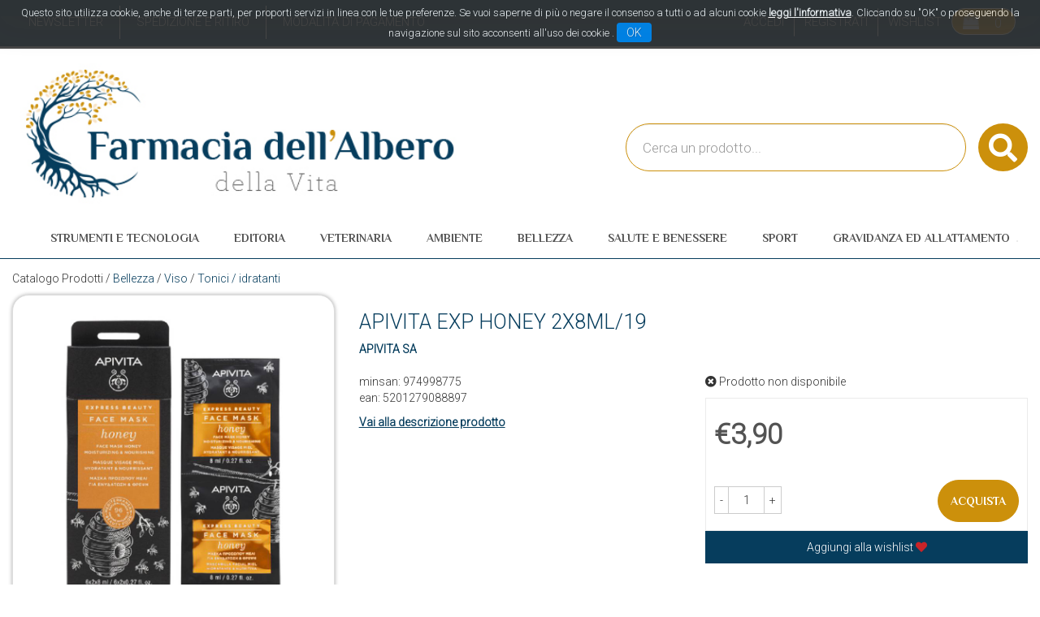

--- FILE ---
content_type: text/html;charset=UTF-8
request_url: https://www.farmaciadellalbero.it/apivita-exp-honey-2x8ml-19.html
body_size: 16709
content:










































	
	
	
	
	




	
	
	




	
	
	












	
	
		
		

	
	




	
	 
	



	
	 
	



	
	
	



		
		



	

















































<!DOCTYPE html>
<html lang="it">
<head>
    <meta charset="utf-8">
    <meta http-equiv="X-UA-Compatible" content="IE=edge">
    <meta name="viewport" content="width=device-width, initial-scale=1">

    
    <script src="/res/libs/jquery/jquery-1.12.4/jquery-1.12.4.min.js"></script>
    <script src="/res/libs/bootstrap/boostrap-3.4.1-pers/js/bootstrap.min.js"></script>
    <script>
        bootstrap_func=jQuery;
    </script>
    

    
    
        



<script src="/include/responsive/js/navigazioneCatalogo1.12.jsp"></script>

























		

<meta http-equiv="Content-Type" content="text/html; charset=UTF-8">


<title>APIVITA EXP HONEY 2X8ML/19 - Farmacia dell'Albero della Vita</title>
<meta name="description" content="" />
<meta name="keywords" content="" />
<meta name="robots" content="index, follow" />
<meta name="googlebot" content="index, follow" />

<!--  tag personali generali / inizio -->
<!-- Global site tag (gtag.js) - Google Analytics -->
<script async src="https://www.googletagmanager.com/gtag/js?id=G-MLKGBRZKLM"></script>
<script>
  window.dataLayer = window.dataLayer || [];
  function gtag(){dataLayer.push(arguments);}
  gtag('js', new Date());

  gtag('config', 'G-MLKGBRZKLM');
</script>
<meta name="google-site-verification" content="E_Cb9DvMMBFwnAgO63k3MByfVVE8WrYGD8SUe3Ng5iw" />
<!--  tag personali generali / fine -->






	
		<meta property="og:image:width" content="500" /> 
		<meta property="og:image:height" content="500" />
		<meta property="og:image" content="https://www.farmaciadellalbero.it/img_prodotto/500x500/apivita-exp-honey-2x8ml-19_161.jpg" />
	
		
		
		
		<link rel="canonical" href="https://www.farmaciadellalbero.it/apivita-exp-honey-2x8ml-19.html" />
		
		
	





	<link rel="stylesheet" type="text/css" href="/css/avviso_carrello.css"/>


     <link rel="stylesheet" type="text/css" href="/css/avviso_wishlist.css"/>

 


<script type="text/javascript">
	var msgAlertQta = 'Attenzione!\nHai già inserito la quantità massima di prodotti possibile nel carrello';
	var msgConfirmQta = 'Attenzione!\nIn magazzino sono disponibili solamente altri #qtaCheck# pezzi.\nVuoi acquistarli comunque?';
</script>
<script src="/include/responsive/js/funzioniCarrello1.21.jsp" type="text/javascript"></script> 



<script type="text/javascript" src="/include/responsive/js/jquerytools/jquery.tools.full.1.2.7.min.js"></script>
<script>Jq=$;</script>
<script>JQTOOLS = $;</script>




<link href="/custom/favicon.ico" rel="icon"/>
        





<!-- jquery ui custom. : core.js, widget.js, position.js, autocomplete.js, menu.js -->

<script src="/include/responsive/js/jquery-ui/1.11.4/jquery-ui.min.custom.autocomplete.js"></script>

<script type="text/javascript" src="/include/responsive/search/autocompletamento/js/autocompletamento.js?v=213.2"></script>
<link href="/css/autocompletamentoRicercaNome.css" rel="stylesheet" type="text/css" />


<script type="text/javascript">

if (typeof(Jq) == "undefined")
	Jq = $;
	
Jq(function() {
	
	var campo='nomeRicercaTop';
	
	recuperaInformazioni('/include/responsive/search/autocompletamento/interrogazioneAjax.jsp?campo=nomeRicercaTop','nomeRicercaTop1','{"RICERCA_PER_NOME": { "tipo" :"1", "nome_campo_ricerca" :"nomeRicercaTop1"}}');
	
	recuperaInformazioni('/include/responsive/search/autocompletamento/interrogazioneAjax.jsp?campo=nomeRicercaTop','nomeRicercaTop2','{"RICERCA_PER_NOME": { "tipo" :"1", "nome_campo_ricerca" :"nomeRicercaTop2"}}');
	
	
	});
</script>

        <link rel="stylesheet" type="text/css" href="/css/autocompletamentoRicercaNome.css?v=213.2"/>
        <link rel="stylesheet" type="text/css" href="/css/avviso_wishlist.css"/>
    


    
    <link rel="stylesheet" type="text/css" href="/res/libs/fontawesome/fontawesome-free-5.13.0-web/css/all.min.css">
    
    
    <link href="/res/libs/bootstrap/boostrap-3.4.1-pers/css/bootstrap.min.css" rel="stylesheet">
    <!--[if lt IE 9]>
        <script src="https://oss.maxcdn.com/html5shiv/3.7.2/html5shiv.min.js"></script>
        <script src="https://oss.maxcdn.com/respond/1.4.2/respond.min.js"></script>
    <![endif]-->
    
    
    
    
    
	<link href="/res/libs/prettyphoto/prettyPhoto_compressed_3.1.6/css/prettyPhoto.css" rel="stylesheet">
	<link href="/res/libs/owl/OwlCarousel2-2.3.4/assets/owl.carousel.min.css" rel="stylesheet">
	


    
    
    <link rel="stylesheet" type="text/css" href="/modelli/responsive/res/css/modelloresponsive.min.css?v=213.2">
    
    
        <link rel="stylesheet" type="text/css" href="/custom/css/stile_shop.css?v=213.2"/>
    
</head>

<body id="page-top">






















<script>
function setCookie(cname, cvalue, exdays) {
    var d = new Date();
    d.setTime(d.getTime() + (exdays*24*60*60*1000));
    var expires = "expires="+d.toUTCString();
    document.cookie = cname + "=" + cvalue + "; " + expires+";path=/";
} 

function getCookie(cname) {
    var name = cname + "=";
    var ca = document.cookie.split(';');
    for(var i=0; i<ca.length; i++) {
        var c = ca[i];
        while (c.charAt(0)==' ') c = c.substring(1);
        if (c.indexOf(name) == 0) return c.substring(name.length,c.length);
    }
    return "";
} 
</script>
<style>

.jb.cookie {
    border-radius: 0 !important;
    box-shadow: 0 0 40px #444;
    display: none;
    float: none !important;
    height: auto;
    left: 0;
    margin: 0 auto !important;
    padding: 10px 0;
    position: fixed !important;
    right: 0;
    text-align: center;
    text-shadow: none;
    width: 100% !important;
    z-index: 99999;
}


.jb.cookie div.cookie-bg {
    left: 0;
    opacity: 0.9;
    position: absolute;
    top: 0;
    width: 100%;
    z-index: -1;
    display: inline;
}
.jb.cookie-bg.black {
    background-color: #333;;
}

.jb.black {
    color: white;
}

.jb.cookie p {
    float: none !important;
    margin: 0;
    padding: 0;
}
.jb.cookie p.title {
    font-size: 13px;
    line-height: 25px;
    margin: 0;
    border: none;
    color:white;
    padding-top: 0.25em;
    padding-bottom: 0.5em;
    padding-left: 0.25em;
    padding-right: 0.25em;
}
.jb.cookie p {
    font-size: 14px;
}
.jb.cookie p a {
    cursor: pointer;
    float: none !important;
}
.jb.accept {
    background-image: linear-gradient(#0089f2 0%, #0072ca 100%);
    border-radius: 4px;
    color: #fff;
    cursor: pointer;
    float: none !important;
    font-size: 14px;
    margin: 5px auto;
    min-width: 100px;
    padding: 4px 12px;
    text-shadow: 1px 1px 0 #0072ca;
}
.jb.accept:hover {
    box-shadow: 0 0 15px #000;
}


.jb.accept.blue {
 width: 100px;
    background: #0089f2 none repeat scroll 0 0;
    display: inline;
}
a.info_link{
color: #fff;
font-weight: bold;
text-decoration: underline;
}

.jb.cookie p {
    color: white;
}

#cookie_overlay {
	background-color: #ffffff;
    border: 2px solid #ededed;
   
    left: 0;
    margin: auto;
    overflow: hidden;
    padding: 10px;
    position: fixed;
    right: 0;
    top: 50px;
    max-width: 700px;
    max-height : 500px;
    z-index: 9999;
 }
#cookie_overlay_mask{
	-ms-filter:"progid:DXImageTransform.Microsoft.Alpha(Opacity=50)"; 
	filter: alpha(opacity=50);					
    opacity: 0.50;
    background: none repeat scroll 0 0 #000000;
    height: 100%;
    left: 0;
    position: fixed;
    top: 0;
    width: 100%;
    z-index: 9998;
    display: none;
}
.policyContainer{
overflow: scroll;
height: 450px;
}
.close_policy{
  height: 35px;
    padding-top: 6px;
    text-align: center;
}

@media (min-width: 768px) {
.jb.cookie { top:0; bottom: initial;   max-height: 80px; /*fix safari su ipad */}

}

@media (max-width: 768px) {

.jb.cookie.bottom .cookie-bg,
.jb.cookie.bottom {
    bottom: 0;
    top: initial;
}
}

@media (max-width: 480px) {
.jb.cookie-bg.black {background-color: #333; line-height: 20px;}
}
</style>

<div id="cookie_overlay_mask" style="display: none" ></div>
	<div  id="cookie_overlay" style="display: none">
		<div class="policyContainer">
			





<style type="text/css">
	#cookie_policy_container{
		font-family: Segoe, "Segoe UI", "DejaVu Sans", "Trebuchet MS", Verdana, sans-serif;
		font-size: 13px;
	}
	#cookie_policy_container p {
		margin-bottom: 10px;
		margin-top:3px;
	}
	#cookie_policy_container p.h3 {
		margin-top: 8px;
		margin-bottom: 0;

	}
	#cookie_policy_container p.h2 {
		font-size: 20px;
		margin-top: 40px;
		margin-bottom: 5px;
		padding-left:0;
	}
	#cookie_policy_container p.h1 {
		font-size: 30px;
		margin-top: 0;
		margin-bottom: 10px;
	}
	#cookie_policy_container a {
		color:#0074FF;
	}
</style>
<div id="cookie_policy_container">
	<p class="h1">Informativa sull'uso dei cookie</p>
	<p> Questo sito web utilizza cookie e tecnologie simili per garantire il corretto funzionamento delle procedure e migliorare l'esperienza di uso delle applicazionie servizi online. Il presente documento fornisce informazioni dettagliate sull'uso dei cookie e di tecnologie similari, su come sono utilizzati da questo sito e su come gestirli.</p>
	<p class="h2">Definizioni</p>
	<p> I cookie sono  frammenti di testo  che permettono al server web di memorizzare sul client tramite il browser informazioni da riutilizzare nel corso della medesima visita al sito (cookie di sessione) o in seguito, anche a distanza di giorni (cookie persistenti). I cookie vengono memorizzati, in base alle preferenze dell'utente, dal singolo browser sullo specifico dispositivo utilizzato (computer, tablet, smartphone).</p>
	<p>Nel seguito di questo documento faremo riferimento ai cookie e a tutte le tecnologie similari utilizzando semplicemente il termine "cookie".</p>
	<p class="h2">Tipologie di cookie</p>
	<p> In base alle caratteristiche e all'utilizzo i cookie si distinguono in diverse categorie: </p>
	<p class="h3">Cookie strettamente necessari. </p>
	<p>Si tratta di cookie indispensabili per il corretto funzionamento del sito. La durata dei cookie &egrave; strettamente limitata alla sessione di navigazione (chiuso il browser vengono cancellati)</p>
	<p class="h3">  Cookie di analisi e prestazioni. </p>
	<p>Sono cookie utilizzati per raccogliere e analizzare il traffico e l'utilizzo del sito in modo anonimo. Questi cookie, pur senza identificare l'utente, consentono, per esempio, di rilevare se il medesimo utente torna a collegarsi in momenti diversi. Permettono inoltre di monitorare il sistema e migliorarne le prestazioni e l'usabilit&agrave;. La disattivazione di tali cookie pu&ograve; essere eseguita senza alcuna perdita di funzionalit&agrave;.</p>
	<p class="h3">Cookie di profilazione. </p>
	<p>Si tratta di cookie  utilizzati per identificare (in modo anonimo e non) le preferenze dell'utente e migliorare la sua esperienza di navigazione.<br>
	</p>
	<p class="h3">Cookie di terze parti</p>
	<p>  Visitando un sito web si possono ricevere cookie sia dal sito visitato ("proprietari"), sia da siti gestiti da altre organizzazioni ("terze parti"). Un esempio notevole &egrave; rappresentato dalla presenza dei "social plugin" per Facebook, Twitter, Google+ e LinkedIn. Si tratta di parti della pagina visitata generate direttamente dai suddetti siti ed integrati nella pagina del sito ospitante. L'utilizzo pi&ugrave; comune dei social plugin &egrave; finalizzato alla condivisione dei contenuti sui social network.</p>
	<p class="h2">Durata dei cookie</p>
	<p> Alcuni cookie (cookie di sessione) restano attivi solo fino alla chiusura del browser o all'esecuzione del comando di logout. Altri cookie "sopravvivono" alla chiusura del browser e sono disponibili anche in successive visite dell'utente.</p>
	<p>Questi cookie sono detti persistenti e la loro durata &egrave; fissata dal server al momento della loro creazione. In alcuni casi &egrave; fissata una scadenza, in altri casi la durata &egrave; illimitata.</p>
	<p>Questo sito non fa uso di cookie persistenti, &egrave; possibile per&ograve; che durante la navigazione su questo sito si possa interagire con siti  gestiti da terze parti che possono creare o modificare cookie permanenti e di profilazione.</p>
	<p class="h2">Come Gestire i Cookie</p>
	<p>  L'utente pu&ograve; decidere se accettare o meno i cookie utilizzando le impostazioni del proprio browser. Occorre tenere presente che la disabilitazione totale dei cookie  pu&ograve; compromettere l'utilizzo delle funzionalit&agrave; del sito.</p>
	<p>Di seguito &egrave; possibile accedere alle guide per la gestione dei cookie sui diversi browser:</p>
	<p>Chrome: <a href="https://support.google.com/chrome/answer/95647?hl=it" target="_blank">https://support.google.com/chrome/answer/95647?hl=it</a></p>
	<p>Firefox: <a href="https://support.mozilla.org/it/kb/Gestione%20dei%20cookie" target="_blank">https://support.mozilla.org/it/kb/Gestione%20dei%20cookie</a></p>
	<p>Internet Explorer: <a href="http://windows.microsoft.com/it-it/windows7/how-to-manage-cookies-in-internet-explorer-9" target="_blank">http://windows.microsoft.com/it-it/windows7/how-to-manage-cookies-in-internet-explorer-9</a></p>
	<p>Opera: <a href="http://help.opera.com/Windows/10.00/it/cookies.html" target="_blank">http://help.opera.com/Windows/10.00/it/cookies.html</a></p>
	<p>Safari: <a href="http://support.apple.com/kb/HT1677?viewlocale=it_IT" target="_blank">http://support.apple.com/kb/HT1677?viewlocale=it_IT</a></p>
	<p>E' possibile inoltre avvalersi di strumenti online come <a href="http://www.youronlinechoices.com/" target="_blank">http://www.youronlinechoices.com/</a> che permette di gestire le preferenze di tracciamento per la maggior parte degli strumenti pubblicitari abilitando o disabilitando eventuali cookie in modo selettivo</p>

	
        
            <p class="h2">Interazione con social network</p>
            
        
	<p class="h3">Pulsante Mi Piace e widget sociali di Facebook (Facebook, Inc.)</p>
	<p>
		
		Il pulsante "Mi Piace" e i widget sociali di Facebook sono servizi di interazione con il social network Facebook, forniti da Facebook, Inc.
		
		
			<br><strong>Dati Raccolti:</strong>&nbsp;Cookie e Dati di utilizzo. 
		
		
		
			<br><strong>Luogo del trattamento:</strong>&nbsp;Irlanda
		
		
			<br><a href="http://www.facebook.com/privacy/explanation.php" target="_blank" rel="noopener noreferrer">Privay Policy</a>
		

	</p>

        
	<p class="h3">Pulsante +1 e widget sociali di Google+ (Google Inc.)</p>
	<p>
		
		Il pulsante +1 e i widget sociali di Google+ sono servizi di interazione con il social network Google+, forniti da Google Inc.
		
		
			<br><strong>Dati Raccolti:</strong>&nbsp;Cookie e Dati di utilizzo. 
		
		
		
			<br><strong>Luogo del trattamento:</strong>&nbsp;Irlanda
		
		
			<br><a href="http://www.google.com/intl/it/policies/privacy/" target="_blank" rel="noopener noreferrer">Privay Policy</a>
		

	</p>

        
	<p class="h3">Pulsante Tweet e widget sociali di Twitter (Twitter, Inc.)</p>
	<p>
		
		Il pulsante Tweet e i widget sociali di Twitter sono servizi di interazione con il social network Twitter, forniti da Twitter, Inc.
		
		
			<br><strong>Dati Raccolti:</strong>&nbsp;Cookie e Dati di utilizzo.
		
		
		
			<br><strong>Luogo del trattamento:</strong>&nbsp;Irlanda
		
		
			<br><a href="http://twitter.com/privacy" target="_blank" rel="noopener noreferrer">Privay Policy</a>
		

	</p>

        
            <p class="h2">Statistica</p>
            
        
	<p class="h3">Google Analytics (Google)</p>
	<p>
		
		Google Analytics è un servizio di analisi web fornito da Google Inc. ("Google"). Google utilizza i Dati Personali raccolti allo scopo di tracciare ed esaminare l?utilizzo di questa Applicazione, compilare report e condividerli con gli altri servizi sviluppati da Google. Google potrebbe utilizzare i Dati Personali per contestualizzare e personalizzare gli annunci del proprio network pubblicitario.

Ulteriori informazioni sui cookies di Google Analytics si trovano alla pagina <a title="Google Analytics Cookie Usage on Websites" href="https://developers.google.com/analytics/devguides/collection/analyticsjs/cookie-usage" target="_blank" rel="noopener">Google Analytics Cookie Usage on Websites</a>
		
		
			<br><strong>Dati Raccolti:</strong>&nbsp;Cookie e Dati di utilizzo. 
		
		
		
			<br><strong>Luogo del trattamento:</strong>&nbsp;Irlanda
		
		
			<br><a href="https://policies.google.com/privacy" target="_blank" rel="noopener noreferrer">Privay Policy</a>
		

	</p>

        
            <p class="h2">Tecnico</p>
            
        
	<p class="h3">JSESSIONID</p>
	<p>
		
		JSESSIONID è un cookie di sessione della piattaforma ed è utilizzato da siti con JavaServer Pages (JSP). Il cookie viene utilizzato per mantenere aperta in modo sicuro una sessione utente anonima o autenticata per tutta la durata della visita sul sito web. Tale cookie viene automaticamente eliminato quando l'utente chiude il browser.
		
		
			<br><strong>Dati Raccolti:</strong>&nbsp;sessione anonima
		
		
		

	</p>

        
	<p class="h3">PRF</p>
	<p>
		
		prf è un cookie tecnico necessario per il funzionamento della piattaforma.
Il cookie viene utilizzato per mantenere aperta e sicura una sessione utente autenticata per tutta la durata della visita sul sito web. Tale cookie viene automaticamente eliminato dopo 31 giorni.
		
		
			<br><strong>Dati Raccolti:</strong>&nbsp;sessione 
		
		
		

	</p>

        
            <p class="h2">Visualizzazione di contenuti da piattaforme esterne</p>
            
        
	<p class="h3">Widget Video Youtube (Google)</p>
	<p>
		
		Youtube è un servizio di visualizzazione di contenuti video gestito da Google Inc. che permette a questa Applicazione di integrare tali contenuti all?interno delle proprie pagine.
		
		
			<br><strong>Dati Raccolti:</strong>&nbsp;Cookie e Dati di utilizzo. 
		
		
		
			<br><strong>Luogo del trattamento:</strong>&nbsp;Irlanda
		
		
			<br><a href="https://policies.google.com/privacy" target="_blank" rel="noopener noreferrer">Privay Policy</a>
		

	</p>



<p class="h2">Titolare del Trattamento dei Dati</p>
	
	
<p>Farmacia San Tomaso Srl - Unipersonale - Abbasanta  (09071) - p.iva: 01283210951 - <a href="mailto:info@farmaciadellalbero.it">info@farmaciadellalbero.it</a></p>
</div>

		</div>
	<div class="close_policy">
		<div class="jb accept blue" onclick="hideInformativaCookie()">Chiudi</div>
	</div>
</div>

<div class="jb cookie bottom black blue " id="cookie_policy" style="display: none;">	    
	<div class="jb cookie-bg black">	    
		<p class="title">
			Questo sito utilizza cookie, anche di terze parti, per proporti servizi in linea con le tue preferenze. Se vuoi saperne di più o negare il consenso a tutti o ad alcuni cookie
			<a onclick="showInformativaCookie()" href="javascript:void(0)" class="info_link">leggi l'informativa</a>.
			Cliccando su "OK" o proseguendo la navigazione sul sito acconsenti all'uso dei cookie .
			<span  class="jb accept blue" onclick="closeCookiePolicy()">OK</span>
		</p>	    
	</div>     
</div>

<script type="text/javascript" src="/include/js/jquery.cookie.js"></script>
<script>
var jqCookie = null;
if (typeof(Jq) != "undefined")
	jqCookie = Jq;
else
	jqCookie = $;

function showInformativaCookie(){
	jqCookie('#cookie_overlay_mask').show();
	jqCookie('#cookie_overlay').show();
	setTimeout('hideInformativaCookie()',20000); // nel caso chiudo dopo 20 sec
}
function hideInformativaCookie(){
	jqCookie('#cookie_overlay_mask').hide();
	jqCookie('#cookie_overlay').hide();
}
function closeCookiePolicy(){
	hideInformativaCookie();
	jqCookie('#cookie_policy').hide();
	setCookie("cookieOk", "1", 300);
}
function openCookiePolicy(){
	jqCookie('#cookie_policy').show();
}
</script>
<script>
if (getCookie("cookieOk")!="1"){
	openCookiePolicy();
}
</script> 





<link rel="stylesheet" type="text/css" href="/css/messaggio_push.css"/>

<script>
function chiudiMsgPush(){
	Jq('#overlay_msg_push').hide();
	Jq('#div_msg_push_avviso').fadeOut();
}
function mostraMsgPush(){
	Jq('#overlay_msg_push').show();
	Jq('#div_msg_push_avviso').show();
}
</script>



    







<div id="overlay_carrello" class="overlay_carrello"></div>
<div class="carrello_hover" id="div_carrello_avviso2">
    <div class="carrello_hover_su">
        <p>hai aggiunto <br /><span class="evidente" id="nome_prodotto"></span></p>
        <p><span class="evidente" id="num_prod_carrello"></span>&nbsp;
            <span id="card_articoli" style="display: none">articoli</span><span id="card_articolo" style="display: none">articolo</span> in ordine <br />
        </p>
        
    </div>
    <div class="carrello_hover_giu">
        <div class="carrello_hover_giu_sx">
            <a class="bottone continua_shop" href="javascript:void(0)" onclick="chiudiAvvisoCarrello('div_carrello_avviso2')">
                <span>Torna<br/>allo shopping</span>
            </a>
        </div>
        <div class="carrello_hover_giu_dx">
            <a class="bottone vai_carrello"  href="javascript:void(0)" onclick="redirectToUrl('/carrello/carrello.jsp')">
                <span>Visualizza il<br /> mio carrello</span>
            </a>
        </div>
    </div>
</div>



    


<div id="overlay_wishlist" class="overlay_carrello overlay_wishlist"></div>
<div class="carrello_hover wishlist_hover" id="div_wishlist_avviso2">
<div class="carrello_hover_su wishlist_hover_su">

<p>hai aggiunto <br /><span class="evidente" id="nome_prodotto_wishlist">
</span></p>


</div>


<div class="carrello_hover_giu wishlist_hover_giu">


<div class="carrello_hover_giu_sx wishlist_hover_giu_sx"><a class="bottone continua_shop" href="javascript:void(0)" onclick="chiudiAvvisoCarrello('div_wishlist_avviso2')">
<span>
Torna<br/>allo shopping
</span></a></div>

<div class="carrello_hover_giu_dx wishlist_hover_giu_dx"><a class="bottone_wishlist vai_carrello"  href="javascript:void(0)" onclick="redirectToUrl('/wishlist/wishlist.jsp')">
<span>
Visualizza la<br/>lista dei desideri</span></a></div>

</div>

</div>




<section class="topBanner-header">
    <div class="container-fluid">
        
















	



    </div>
</section>

<header>
    <section class="topNav visible-md-block visible-lg-block">
        <div class="container-fluid">
            <ul class="noBullets list-h clearfix topNav_menusx">
                
                    
                        
                            <li><a href="/website/pagina.jsp?sezione=newsletter&idM=25" target="_parent">Newsletter</a></li>
                        
                    
                        
                            <li><a href="/website/pagina.jsp?sezione=listaModalitaSpedizioneRitiro&idM=16" target="_parent">Spedizione e Ritiro</a></li>
                        
                    
                        
                            <li><a href="/website/pagina.jsp?sezione=listaModalitaPagamento&idM=17" target="_parent">Modalità di Pagamento</a></li>
                        
                    
                
            </ul>
            <ul class="noBullets list-h clearfix topnav_menudx">
                
                    
                        
                            <li><a class="btn btn-top" href="/cliente/login.jsp">Accedi</a></li>
                        
                        <li><a class="btn btn-top" href="/cliente/condizioniRegistrazione.jsp">Registrati</a></li>
                    
                    
                    
                        <li><a class="btn btn-top" href="/wishlist/wishlist.jsp">Wishlist</a></li>
                    
                    
                        <li>
                            
                                
                                    <a class="topnav_menudx_cart" href="/carrello/carrello.jsp" >
                                        <div class="carrello_refresh" >
                                            <i class="fas fa-2x fa-shopping-cart" id="icona_carrello_desktop" aria-hidden="true" alt="Carrello"></i><span class="articoli" title="Il tuo carrello:">0</span><span class="sr-only">articoli nel carrello</span>
                                        </div>
                                    </a>
                                
                            
                        </li>
                    
                    
                        <li>
                            
                        </li>
                    
                
            </ul>
        </div>
    </section>

    
        
            <section class="middleNav">
                <div class="container-fluid">
                    <div class="row">
                        <div class="visible-md-block col-md-3 visible-lg-block col-lg-3">
                            <a href="/" class="logo"><span class="sr-only">Farmacia dell'Albero della Vita</span></a>
                        </div>
                        <div class="col-md-9">
                            <form id="formRicercaCatalgoTop" role="search" action="/RicercaProdotto.do?#redirectResult" accept-charset="UTF-8">
                                <div class="input-group">
                                    <label for="nomeRicercaTop1" class="sr-only">Cerca Prodotto</label>
                                    <input type="text" class="form-control" id="nomeRicercaTop1" name="ricercaGenerica" placeholder="Cerca un prodotto..." value="">
                                    <div class="input-group-btn">
                                        <button class="btn btn-col1" onclick="document.getElementById('formRicercaCatalgoTop').submit();">
                                            <i class="fas fa-search" title="Seleziona per cercare il prodotto" aria-hidden="true"></i><span class="sr-only">Cerca prodotto</span>
                                        </button>
                                    </div>
                                </div>
                            </form>
                        </div>
                    </div>
                </div>
            </section>
        
    

    
        










<nav class="navbar navbar-default" role="navigation">
    <div class="container-fluid">
        <div class="navbar-header">
            <a class="navbar-brand hidden-md hidden-lg" href="/"></a>
            <button type="button" class="navbar-toggle collapsed" data-toggle="collapse" data-target="#navbar-menu-collapse">
                <span class="icon-bar top-bar"></span>
                <span class="icon-bar middle-bar"></span>
                <span class="icon-bar bottom-bar"></span>
            </button>
            
                
                
                    
                        <a class="hidden-md hidden-lg navbar-header_icone" href="/carrello/carrello.jsp" >
                            <div class="carrello_refresh">
                                <i class="fas fa-shopping-cart" id="icona_carrello_mobile" aria-hidden="true"></i><span class="articoli">0</span>
                            </div>
                        </a>
                    
                
                
                
                
                
                
                    <a class="navbar-header_icone" href="/wishlist/wishlist.jsp"><i class="far fa-heart" aria-hidden="true"></i></a>
                
                
                    
                    <a class="navbar-header_icone" href="/cliente/login.jsp"><i class="fas fa-user-edit" aria-hidden="true"></i></a>
                    
                    <a class="navbar-header_icone" href="/cliente/condizioniRegistrazione.jsp"><i class="fas fa-user" aria-hidden="true"></i></a>
                
                
            
        </div>
        <div id="navbar-menu-collapse" class="navbar-collapse collapse">
            <ul class="nav navbar-nav">
                

                

                
                
                
                
                
                
                    
                        
                            
                                <li class="dropdown keep-open menu-large">
                                    <a class="dropdown-toggle" href="///strumenti-e-tecnologia.html"data-toggle="#">Strumenti e Tecnologia</a>
                                    <ul class="dropdown-menu">
                                        
                                            
                                                
                                                    <li class="dropdown-menu_titolo">
                                                        <ul class="sottocategoria">
                                                            <li class="sottocategoria_titolo"><a href="/strumenti-e-tecnologia/autodiagnostici.html">Autodiagnostici</a></li>
                                                            
                                                                
                                                                    
                                                                        <li class="sottocategoria_figli">
                                                                            <a href="/strumenti-e-tecnologia/autodiagnostici/altre-apparecchiature.html">Altre apparecchiature</a></li>
                                                                    
                                                                
                                                                    
                                                                        <li class="sottocategoria_figli">
                                                                            <a href="/strumenti-e-tecnologia/autodiagnostici/test.html">Test</a></li>
                                                                    
                                                                
                                                                    
                                                                        <li class="sottocategoria_figli">
                                                                            <a href="/strumenti-e-tecnologia/autodiagnostici/termometri.html">Termometri</a></li>
                                                                    
                                                                
                                                                    
                                                                        <li class="sottocategoria_figli">
                                                                            <a href="/strumenti-e-tecnologia/autodiagnostici.html">Altro..</a></li>
                                                                    
                                                                
                                                            
                                                        </ul>
                                                    </li>
                                                
                                            
                                                
                                                    <li class="dropdown-menu_titolo">
                                                        <ul class="sottocategoria">
                                                            <li class="sottocategoria_titolo"><a href="////camera-del-malato-materiale-da-ospedale.html">Camera del malato/materiale da ospedale</a></li>
                                                            
                                                        </ul>
                                                    </li>
                                                
                                            
                                                
                                                    <li class="dropdown-menu_titolo">
                                                        <ul class="sottocategoria">
                                                            <li class="sottocategoria_titolo"><a href="/strumenti-e-tecnologia/ortopedici.html">Ortopedici</a></li>
                                                            
                                                                
                                                                    
                                                                        <li class="sottocategoria_figli">
                                                                            <a href="/strumenti-e-tecnologia/ortopedici/abbigliamento.html">Abbigliamento</a></li>
                                                                    
                                                                
                                                                    
                                                                        <li class="sottocategoria_figli">
                                                                            <a href="/strumenti-e-tecnologia/ortopedici/calzature.html">Calzature</a></li>
                                                                    
                                                                
                                                                    
                                                                        <li class="sottocategoria_figli">
                                                                            <a href="/strumenti-e-tecnologia/ortopedici/articoli-contenitivi.html">Articoli contenitivi</a></li>
                                                                    
                                                                
                                                            
                                                        </ul>
                                                    </li>
                                                
                                            
                                                
                                                    <li class="dropdown-menu_titolo">
                                                        <ul class="sottocategoria">
                                                            <li class="sottocategoria_titolo"><a href="/strumenti-e-tecnologia/contenitori.html">Contenitori</a></li>
                                                            
                                                        </ul>
                                                    </li>
                                                
                                            
                                                
                                                    <li class="dropdown-menu_titolo">
                                                        <ul class="sottocategoria">
                                                            <li class="sottocategoria_titolo"><a href="/strumenti-e-tecnologia/elettromedicali.html">Elettromedicali</a></li>
                                                            
                                                        </ul>
                                                    </li>
                                                
                                            
                                                
                                                    <li class="dropdown-menu_titolo">
                                                        <ul class="sottocategoria">
                                                            <li class="sottocategoria_titolo"><a href="/strumenti-e-tecnologia/materiale-per-farmacie.html">Materiale per Farmacie</a></li>
                                                            
                                                        </ul>
                                                    </li>
                                                
                                            
                                                
                                                    <li class="dropdown-menu_titolo">
                                                        <ul class="sottocategoria">
                                                            <li class="sottocategoria_titolo"><a href="/strumenti-e-tecnologia/dpi.html">D.P.I.</a></li>
                                                            
                                                        </ul>
                                                    </li>
                                                
                                            
                                                
                                                    <li class="dropdown-menu_titolo">
                                                        <ul class="sottocategoria">
                                                            <li class="sottocategoria_titolo"><a href="/strumenti-e-tecnologia/dispositivi-per-disabili.html">Dispositivi per disabili</a></li>
                                                            
                                                        </ul>
                                                    </li>
                                                
                                            
                                        
                                    </ul>
                                </li>
                            
                        
                            
                                <li class="dropdown keep-open menu-large">
                                    <a class="dropdown-toggle" href="/editoria.html"data-toggle="#">Editoria</a>
                                    <ul class="dropdown-menu">
                                        
                                    </ul>
                                </li>
                            
                        
                            
                                <li class="dropdown keep-open menu-large">
                                    <a class="dropdown-toggle" href="/veterinaria.html"data-toggle="#">Veterinaria</a>
                                    <ul class="dropdown-menu">
                                        
                                            
                                                
                                                    <li class="dropdown-menu_titolo">
                                                        <ul class="sottocategoria">
                                                            <li class="sottocategoria_titolo"><a href="/veterinaria/accessori.html">Accessori</a></li>
                                                            
                                                        </ul>
                                                    </li>
                                                
                                            
                                        
                                    </ul>
                                </li>
                            
                        
                            
                                <li class="dropdown keep-open menu-large">
                                    <a class="dropdown-toggle" href="/ambiente.html"data-toggle="#">Ambiente</a>
                                    <ul class="dropdown-menu">
                                        
                                            
                                                
                                                    <li class="dropdown-menu_titolo">
                                                        <ul class="sottocategoria">
                                                            <li class="sottocategoria_titolo"><a href="/ambiente/deodoranti.html">Deodoranti</a></li>
                                                            
                                                        </ul>
                                                    </li>
                                                
                                            
                                                
                                                    <li class="dropdown-menu_titolo">
                                                        <ul class="sottocategoria">
                                                            <li class="sottocategoria_titolo"><a href="/ambiente/insetticidi-e-disinfestanti.html">Insetticidi e disinfestanti</a></li>
                                                            
                                                        </ul>
                                                    </li>
                                                
                                            
                                                
                                                    <li class="dropdown-menu_titolo">
                                                        <ul class="sottocategoria">
                                                            <li class="sottocategoria_titolo"><a href="/ambiente/articoli-vari-per-casa-e-ambiente.html">Articoli vari per casa e ambiente</a></li>
                                                            
                                                        </ul>
                                                    </li>
                                                
                                            
                                        
                                    </ul>
                                </li>
                            
                        
                            
                                <li class="dropdown keep-open menu-large">
                                    <a class="dropdown-toggle" href="/bellezza.html"data-toggle="#">Bellezza</a>
                                    <ul class="dropdown-menu">
                                        
                                            
                                                
                                                    <li class="dropdown-menu_titolo">
                                                        <ul class="sottocategoria">
                                                            <li class="sottocategoria_titolo"><a href="/bellezza/corpo.html">Corpo</a></li>
                                                            
                                                                
                                                                    
                                                                        <li class="sottocategoria_figli">
                                                                            <a href="/bellezza/corpo/profumi-deodoranti.html">Profumi / deodoranti</a></li>
                                                                    
                                                                
                                                                    
                                                                        <li class="sottocategoria_figli">
                                                                            <a href="/bellezza/corpo/depilazione.html">Depilazione</a></li>
                                                                    
                                                                
                                                                    
                                                                        <li class="sottocategoria_figli">
                                                                            <a href="/bellezza/corpo/repellenti.html">Repellenti</a></li>
                                                                    
                                                                
                                                                    
                                                                        <li class="sottocategoria_figli">
                                                                            <a href="/bellezza/corpo.html">Altro..</a></li>
                                                                    
                                                                
                                                            
                                                        </ul>
                                                    </li>
                                                
                                            
                                                
                                                    <li class="dropdown-menu_titolo">
                                                        <ul class="sottocategoria">
                                                            <li class="sottocategoria_titolo"><a href="///anti-invecchiamento.html">Anti invecchiamento</a></li>
                                                            
                                                                
                                                                    
                                                                        <li class="sottocategoria_figli">
                                                                            <a href="/bellezza/anti-invecchiamento/sistemici.html">Sistemici</a></li>
                                                                    
                                                                
                                                                    
                                                                        <li class="sottocategoria_figli">
                                                                            <a href="/bellezza/anti-invecchiamento/topici.html">Topici</a></li>
                                                                    
                                                                
                                                            
                                                        </ul>
                                                    </li>
                                                
                                            
                                                
                                                    <li class="dropdown-menu_titolo">
                                                        <ul class="sottocategoria">
                                                            <li class="sottocategoria_titolo"><a href="/bellezza/capelli.html">Capelli</a></li>
                                                            
                                                                
                                                                    
                                                                        <li class="sottocategoria_figli">
                                                                            <a href="/bellezza/capelli/tinte.html">Tinte</a></li>
                                                                    
                                                                
                                                                    
                                                                        <li class="sottocategoria_figli">
                                                                            <a href="/bellezza/capelli/prodotti-per-acconciatura.html">Prodotti per acconciatura</a></li>
                                                                    
                                                                
                                                                    
                                                                        <li class="sottocategoria_figli">
                                                                            <a href="/bellezza/capelli/accessori.html">Accessori</a></li>
                                                                    
                                                                
                                                                    
                                                                        <li class="sottocategoria_figli">
                                                                            <a href="/bellezza/capelli.html">Altro..</a></li>
                                                                    
                                                                
                                                            
                                                        </ul>
                                                    </li>
                                                
                                            
                                                
                                                    <li class="dropdown-menu_titolo">
                                                        <ul class="sottocategoria">
                                                            <li class="sottocategoria_titolo"><a href="/bellezza/viso.html">Viso</a></li>
                                                            
                                                                
                                                                    
                                                                        <li class="sottocategoria_figli">
                                                                            <a href="/bellezza/viso/protettivi-per-labbra.html">Protettivi per labbra</a></li>
                                                                    
                                                                
                                                                    
                                                                        <li class="sottocategoria_figli">
                                                                            <a href="/bellezza/viso/tonici-idratanti.html">Tonici / idratanti</a></li>
                                                                    
                                                                
                                                                    
                                                                        <li class="sottocategoria_figli">
                                                                            <a href="/bellezza/viso/detergenti-struccanti.html">Detergenti / struccanti</a></li>
                                                                    
                                                                
                                                                    
                                                                        <li class="sottocategoria_figli">
                                                                            <a href="/bellezza/viso.html">Altro..</a></li>
                                                                    
                                                                
                                                            
                                                        </ul>
                                                    </li>
                                                
                                            
                                                
                                                    <li class="dropdown-menu_titolo">
                                                        <ul class="sottocategoria">
                                                            <li class="sottocategoria_titolo"><a href="/bellezza/mani.html">Mani</a></li>
                                                            
                                                                
                                                                    
                                                                        <li class="sottocategoria_figli">
                                                                            <a href="/bellezza/mani/igiene.html">Igiene</a></li>
                                                                    
                                                                
                                                                    
                                                                        <li class="sottocategoria_figli">
                                                                            <a href="/bellezza/mani/idratanti-nutrienti.html">Idratanti / Nutrienti</a></li>
                                                                    
                                                                
                                                                    
                                                                        <li class="sottocategoria_figli">
                                                                            <a href="/bellezza/mani/unghie.html">Unghie</a></li>
                                                                    
                                                                
                                                                    
                                                                        <li class="sottocategoria_figli">
                                                                            <a href="/bellezza/mani.html">Altro..</a></li>
                                                                    
                                                                
                                                            
                                                        </ul>
                                                    </li>
                                                
                                            
                                                
                                                    <li class="dropdown-menu_titolo">
                                                        <ul class="sottocategoria">
                                                            <li class="sottocategoria_titolo"><a href="/bellezza/solari.html">Solari</a></li>
                                                            
                                                                
                                                                    
                                                                        <li class="sottocategoria_figli">
                                                                            <a href="/bellezza/solari/bambini.html">Bambini</a></li>
                                                                    
                                                                
                                                                    
                                                                        <li class="sottocategoria_figli">
                                                                            <a href="/bellezza/solari/corpo.html">Corpo</a></li>
                                                                    
                                                                
                                                                    
                                                                        <li class="sottocategoria_figli">
                                                                            <a href="/bellezza/solari/viso.html">Viso</a></li>
                                                                    
                                                                
                                                                    
                                                                        <li class="sottocategoria_figli">
                                                                            <a href="/bellezza/solari.html">Altro..</a></li>
                                                                    
                                                                
                                                            
                                                        </ul>
                                                    </li>
                                                
                                            
                                                
                                                    <li class="dropdown-menu_titolo">
                                                        <ul class="sottocategoria">
                                                            <li class="sottocategoria_titolo"><a href="/bellezza/uomo.html">Uomo</a></li>
                                                            
                                                                
                                                                    
                                                                        <li class="sottocategoria_figli">
                                                                            <a href="/bellezza/uomo/prodotti-per-la-barba.html">Prodotti per la barba</a></li>
                                                                    
                                                                
                                                                    
                                                                        <li class="sottocategoria_figli">
                                                                            <a href="/bellezza/uomo/profumi-deodoranti.html">Profumi / deodoranti</a></li>
                                                                    
                                                                
                                                                    
                                                                        <li class="sottocategoria_figli">
                                                                            <a href="/bellezza/uomo/cosmetici-e-prodotti-per-l-igiene.html">Cosmetici e prodotti per l'igiene</a></li>
                                                                    
                                                                
                                                            
                                                        </ul>
                                                    </li>
                                                
                                            
                                        
                                    </ul>
                                </li>
                            
                        
                            
                                <li class="dropdown keep-open menu-large">
                                    <a class="dropdown-toggle" href="/salute-e-benessere.html"data-toggle="#">Salute e Benessere</a>
                                    <ul class="dropdown-menu">
                                        
                                            
                                                
                                                    <li class="dropdown-menu_titolo">
                                                        <ul class="sottocategoria">
                                                            <li class="sottocategoria_titolo"><a href="/salute-e-benessere/apparato-digerente.html">Apparato digerente</a></li>
                                                            
                                                                
                                                                    
                                                                        <li class="sottocategoria_figli">
                                                                            <a href="/salute-e-benessere/apparato-digerente/antiacidi.html">Antiacidi</a></li>
                                                                    
                                                                
                                                                    
                                                                        <li class="sottocategoria_figli">
                                                                            <a href="/salute-e-benessere/apparato-digerente/stipsi-e-transito-intestinale.html">Stipsi e transito intestinale</a></li>
                                                                    
                                                                
                                                                    
                                                                        <li class="sottocategoria_figli">
                                                                            <a href="/salute-e-benessere/apparato-digerente/digestivi.html">Digestivi</a></li>
                                                                    
                                                                
                                                                    
                                                                        <li class="sottocategoria_figli">
                                                                            <a href="/salute-e-benessere/apparato-digerente.html">Altro..</a></li>
                                                                    
                                                                
                                                            
                                                        </ul>
                                                    </li>
                                                
                                            
                                                
                                                    <li class="dropdown-menu_titolo">
                                                        <ul class="sottocategoria">
                                                            <li class="sottocategoria_titolo"><a href="/salute-e-benessere/apparato-muscolo-scheletrico.html">Apparato muscolo scheletrico</a></li>
                                                            
                                                        </ul>
                                                    </li>
                                                
                                            
                                                
                                                    <li class="dropdown-menu_titolo">
                                                        <ul class="sottocategoria">
                                                            <li class="sottocategoria_titolo"><a href="/salute-e-benessere/incontinenza.html">Incontinenza</a></li>
                                                            
                                                                
                                                                    
                                                                        <li class="sottocategoria_figli">
                                                                            <a href="/salute-e-benessere/incontinenza/altri-accessori.html">Altri accessori</a></li>
                                                                    
                                                                
                                                                    
                                                                        <li class="sottocategoria_figli">
                                                                            <a href="/salute-e-benessere/incontinenza/pannoloni.html">Pannoloni</a></li>
                                                                    
                                                                
                                                            
                                                        </ul>
                                                    </li>
                                                
                                            
                                                
                                                    <li class="dropdown-menu_titolo">
                                                        <ul class="sottocategoria">
                                                            <li class="sottocategoria_titolo"><a href="/salute-e-benessere/sistema-immunitario.html">Sistema immunitario</a></li>
                                                            
                                                        </ul>
                                                    </li>
                                                
                                            
                                                
                                                    <li class="dropdown-menu_titolo">
                                                        <ul class="sottocategoria">
                                                            <li class="sottocategoria_titolo"><a href="/salute-e-benessere/stomia.html">Stomia</a></li>
                                                            
                                                        </ul>
                                                    </li>
                                                
                                            
                                                
                                                    <li class="dropdown-menu_titolo">
                                                        <ul class="sottocategoria">
                                                            <li class="sottocategoria_titolo"><a href="/salute-e-benessere/gola.html">Gola</a></li>
                                                            
                                                        </ul>
                                                    </li>
                                                
                                            
                                                
                                                    <li class="dropdown-menu_titolo">
                                                        <ul class="sottocategoria">
                                                            <li class="sottocategoria_titolo"><a href="/salute-e-benessere/emorroidi.html">Emorroidi</a></li>
                                                            
                                                        </ul>
                                                    </li>
                                                
                                            
                                                
                                                    <li class="dropdown-menu_titolo">
                                                        <ul class="sottocategoria">
                                                            <li class="sottocategoria_titolo"><a href="/salute-e-benessere/cinetosi.html">Cinetosi</a></li>
                                                            
                                                        </ul>
                                                    </li>
                                                
                                            
                                                
                                                    <li class="dropdown-menu_titolo">
                                                        <ul class="sottocategoria">
                                                            <li class="sottocategoria_titolo"><a href="/salute-e-benessere/anti-fumo.html">Anti fumo</a></li>
                                                            
                                                        </ul>
                                                    </li>
                                                
                                            
                                                
                                                    <li class="dropdown-menu_titolo">
                                                        <ul class="sottocategoria">
                                                            <li class="sottocategoria_titolo"><a href="/salute-e-benessere/occhi.html">Occhi</a></li>
                                                            
                                                                
                                                                    
                                                                        <li class="sottocategoria_figli">
                                                                            <a href="/salute-e-benessere/occhi/preparati.html">Preparati</a></li>
                                                                    
                                                                
                                                                    
                                                                        <li class="sottocategoria_figli">
                                                                            <a href="/salute-e-benessere/occhi/occhiali.html">Occhiali</a></li>
                                                                    
                                                                
                                                                    
                                                                        <li class="sottocategoria_figli">
                                                                            <a href="/salute-e-benessere/occhi/lenti-a-contatto.html">Lenti a contatto</a></li>
                                                                    
                                                                
                                                            
                                                        </ul>
                                                    </li>
                                                
                                            
                                                
                                                    <li class="dropdown-menu_titolo">
                                                        <ul class="sottocategoria">
                                                            <li class="sottocategoria_titolo"><a href="/salute-e-benessere/patologie-di-bocca-e-labbra.html">Patologie di bocca e labbra</a></li>
                                                            
                                                        </ul>
                                                    </li>
                                                
                                            
                                                
                                                    <li class="dropdown-menu_titolo">
                                                        <ul class="sottocategoria">
                                                            <li class="sottocategoria_titolo"><a href="/salute-e-benessere/raffreddore.html">Raffreddore</a></li>
                                                            
                                                        </ul>
                                                    </li>
                                                
                                            
                                                
                                                    <li class="dropdown-menu_titolo">
                                                        <ul class="sottocategoria">
                                                            <li class="sottocategoria_titolo"><a href="/salute-e-benessere/allergie.html">Allergie</a></li>
                                                            
                                                                
                                                                    
                                                                        <li class="sottocategoria_figli">
                                                                            <a href="/salute-e-benessere/allergie/sistemici.html">Sistemici</a></li>
                                                                    
                                                                
                                                                    
                                                                        <li class="sottocategoria_figli">
                                                                            <a href="/salute-e-benessere/allergie/abbigliamento.html">Abbigliamento</a></li>
                                                                    
                                                                
                                                            
                                                        </ul>
                                                    </li>
                                                
                                            
                                                
                                                    <li class="dropdown-menu_titolo">
                                                        <ul class="sottocategoria">
                                                            <li class="sottocategoria_titolo"><a href="/salute-e-benessere/apparato-uro-genitale.html">Apparato uro-genitale</a></li>
                                                            
                                                        </ul>
                                                    </li>
                                                
                                            
                                                
                                                    <li class="dropdown-menu_titolo">
                                                        <ul class="sottocategoria">
                                                            <li class="sottocategoria_titolo"><a href="/salute-e-benessere/circolazione.html">Circolazione</a></li>
                                                            
                                                        </ul>
                                                    </li>
                                                
                                            
                                                
                                                    <li class="dropdown-menu_titolo">
                                                        <ul class="sottocategoria">
                                                            <li class="sottocategoria_titolo"><a href="/salute-e-benessere/dermatologici.html">Dermatologici</a></li>
                                                            
                                                        </ul>
                                                    </li>
                                                
                                            
                                                
                                                    <li class="dropdown-menu_titolo">
                                                        <ul class="sottocategoria">
                                                            <li class="sottocategoria_titolo"><a href="/salute-e-benessere/naso.html">Naso</a></li>
                                                            
                                                        </ul>
                                                    </li>
                                                
                                            
                                                
                                                    <li class="dropdown-menu_titolo">
                                                        <ul class="sottocategoria">
                                                            <li class="sottocategoria_titolo"><a href="/salute-e-benessere/tosse.html">Tosse</a></li>
                                                            
                                                        </ul>
                                                    </li>
                                                
                                            
                                                
                                                    <li class="dropdown-menu_titolo">
                                                        <ul class="sottocategoria">
                                                            <li class="sottocategoria_titolo"><a href="/salute-e-benessere/sistema-nervoso.html">Sistema nervoso</a></li>
                                                            
                                                                
                                                                    
                                                                        <li class="sottocategoria_figli">
                                                                            <a href="/salute-e-benessere/sistema-nervoso/tonici-psico-fisici.html">Tonici psico/fisici</a></li>
                                                                    
                                                                
                                                                    
                                                                        <li class="sottocategoria_figli">
                                                                            <a href="/salute-e-benessere/sistema-nervoso/calmanti.html">Calmanti</a></li>
                                                                    
                                                                
                                                            
                                                        </ul>
                                                    </li>
                                                
                                            
                                                
                                                    <li class="dropdown-menu_titolo">
                                                        <ul class="sottocategoria">
                                                            <li class="sottocategoria_titolo"><a href="/salute-e-benessere/orecchio.html">Orecchio</a></li>
                                                            
                                                        </ul>
                                                    </li>
                                                
                                            
                                                
                                                    <li class="dropdown-menu_titolo">
                                                        <ul class="sottocategoria">
                                                            <li class="sottocategoria_titolo"><a href="/salute-e-benessere/analgesici.html">Analgesici</a></li>
                                                            
                                                        </ul>
                                                    </li>
                                                
                                            
                                        
                                    </ul>
                                </li>
                            
                        
                            
                                <li class="dropdown keep-open menu-large">
                                    <a class="dropdown-toggle" href="/sport.html"data-toggle="#">Sport</a>
                                    <ul class="dropdown-menu">
                                        
                                            
                                                
                                                    <li class="dropdown-menu_titolo">
                                                        <ul class="sottocategoria">
                                                            <li class="sottocategoria_titolo"><a href="/sport/preparati.html">Preparati</a></li>
                                                            
                                                        </ul>
                                                    </li>
                                                
                                            
                                                
                                                    <li class="dropdown-menu_titolo">
                                                        <ul class="sottocategoria">
                                                            <li class="sottocategoria_titolo"><a href="/sport/accessori.html">Accessori</a></li>
                                                            
                                                        </ul>
                                                    </li>
                                                
                                            
                                        
                                    </ul>
                                </li>
                            
                        
                            
                                <li class="dropdown keep-open menu-large">
                                    <a class="dropdown-toggle" href="///gravidanza-ed-allattamento.html"data-toggle="#">Gravidanza ed allattamento</a>
                                    <ul class="dropdown-menu">
                                        
                                            
                                                
                                                    <li class="dropdown-menu_titolo">
                                                        <ul class="sottocategoria">
                                                            <li class="sottocategoria_titolo"><a href="/gravidanza-ed-allattamento/preparati.html">Preparati</a></li>
                                                            
                                                        </ul>
                                                    </li>
                                                
                                            
                                                
                                                    <li class="dropdown-menu_titolo">
                                                        <ul class="sottocategoria">
                                                            <li class="sottocategoria_titolo"><a href="/gravidanza-ed-allattamento/indumenti-e-accessori-pre-post-parto.html">Indumenti e accessori pre-post parto</a></li>
                                                            
                                                        </ul>
                                                    </li>
                                                
                                            
                                                
                                                    <li class="dropdown-menu_titolo">
                                                        <ul class="sottocategoria">
                                                            <li class="sottocategoria_titolo"><a href="/gravidanza-ed-allattamento/test-ovulazione-gravidanza.html">Test ovulazione / gravidanza</a></li>
                                                            
                                                        </ul>
                                                    </li>
                                                
                                            
                                        
                                    </ul>
                                </li>
                            
                        
                    
                
                
                
                
                
                
                <li role="separator" class="divider"></li>
                
                
                
                    
                        
                            <li class="visible-xs-block visible-sm-block"><a href="/website/pagina.jsp?sezione=newsletter&idM=25" target="_parent">Newsletter</a></li>
                        
                    
                        
                            <li class="visible-xs-block visible-sm-block"><a href="/website/pagina.jsp?sezione=listaModalitaSpedizioneRitiro&idM=16" target="_parent">Spedizione e Ritiro</a></li>
                        
                    
                        
                            <li class="visible-xs-block visible-sm-block"><a href="/website/pagina.jsp?sezione=listaModalitaPagamento&idM=17" target="_parent">Modalità di Pagamento</a></li>
                        
                    
                
                
            </ul>
        </div>
    </div>
</nav>

    


    

    <section class="topBanner-header">
        <div class="container-fluid">
            
















	



        </div>
    </section>

    
</header>

<section class="bottomBanner-header">
    <div class="container-fluid">
        
















	



    </div>
</section>



	
	<span id="spanPerRichSnippetSchedaProdotto" itemscope itemtype="http://schema.org/Product"  itemscope itemref="161immagineProdotto richsnippetProdotto descrizione"></span><script>
        $(document).ready(function (){
            var element = document.getElementById('SliderCorrelatiProdotto');
            if(element !== null){
                var elementForRichSnippet = document.getElementById('spanPerRichSnippetSchedaProdotto');
                var valueForAttributeToAddReleated = elementForRichSnippet.getAttribute('itemref')
            valueForAttributeToAddReleated = valueForAttributeToAddReleated + " SliderCorrelatiProdotto"
            elementForRichSnippet.setAttribute('itemref',valueForAttributeToAddReleated)
            }
        });
</script>

		
			
		
	
	

		

	


<section class="schedaProdotto">
	<div class="container-fluid">
		
		<div class="row">
			<div class="col-xs-12">			
				

<div class="box-bredcrumbs d-none-custom-model">
	
		
			
				
					Catalogo Prodotti /
				
			
				
			
				
			
				
			
			
				
			
				
					<a class="bredcrumbs" href="/bellezza.html">Bellezza</a> /
				
			
				
					<a class="bredcrumbs" href="/bellezza/viso.html">Viso</a> /
				
			
				
					
			
				
			
				
			
				
			
				
					<a class="bredcrumbs" href="/bellezza/viso/tonici-idratanti.html"><span class="lastBredcrumbs">Tonici / idratanti</span></a>
				
			
		
	
	<div class="bollino-sop-otc-breadcrumbs">
		















		
















	</div>
</div>
			</div>
		</div>
		
		<div class="row">	
			<div class="col-sm-4">
							
				
				
				<div class="thumbnail thumbnailBig product-grid">
					<figure class="image">
						<link rel="image_src" href="/img_prodotto/768x768/q/apivita-exp-honey-2x8ml-19_161.jpg"/><a class="" href="/img_prodotto/500x500/q/apivita-exp-honey-2x8ml-19_161.jpg" rel="lightbox[roadtrip]" ><img class="img-responsive owl-lazy border=0"  itemprop="image" id=161immagineProdotto src="/img_prodotto/768x768/q/apivita-exp-honey-2x8ml-19_161.jpg" border="0"  alt="APIVITA EXP HONEY 2X8ML/19" title="APIVITA EXP HONEY 2X8ML/19" /></a>
					</figure>
				</div>
				
				
					 
				   				
			</div>	
			<div class="col-sm-8" id ="richsnippetProdotto">
				<h1 class="nome-prodotto" itemprop="name">APIVITA EXP HONEY 2X8ML/19</h1>
				
					<a class="nome-ditta" href="/apivita-sa-642.html"><span  itemprop="manufacturer">APIVITA SA</span></a>
				
				
				<hr>
				
					
				<div class="row">
					<div class="col-sm-6">
						

						minsan: 974998775<br/>
						
						ean: 5201279088897<br/>					
						
						<a href="#descrizione" class="linkDescirizione" data-toggle="tab" onclick="location.href='#tab'">Vai alla descrizione prodotto</a>

						<script type="text/javascript">
							$('.linkDescirizione').on('click', function(){
								$('#tabScheda_menu li').removeClass('active');
								$('#tabScheda_menu li a').attr("aria-expanded","false");
								$('#descrizioneTab').addClass('active');
								$('#descrizioneTab a').attr("aria-expanded","true");
						    	$('#descrizione').tab('show');
						    });
						</script>

						
						





    


						<div class="btn-group boxBtnAgg" role="group">
							
												
							
							
							
									
						</div>

											
						
						<div class="boxBtnAgg">
							
						</div>
						<div class="boxBtnAgg">
						





						</div>
						</div>

					<div class="col-sm-6">
						
							
							
													
						
								<p class="disponibilita disponibilitaNulla">							
									<i class="fas fa-times-circle" aria-hidden="true"></i>&nbsp;Prodotto non disponibile
								</p>	
								
						
						
						
						<div class="boxAcquista clearfix">
							
							<p class="bloccoPrezzo" id="bloccoPrezzo161">
															
								
									<span itemprop="offers" itemscope itemtype="http://schema.org/Offer"><meta itemprop="priceCurrency" content="EUR" /><meta itemtype="http://schema.org/Offer" itemprop="availability" content="OutOfStock"><span class="pf" itemprop="price" content="3.90">&euro;3,90</span></span>
								
								
								
								
								
								
								
								
							</p>
							
							<div class="clearfix"></div>
							
							<hr>
							<div id="boxAcquista_boxAdd" class="row">
								<div class="col-xs-6 col-sm-12 col-md-6">
									
										<div class="btn-group boxAddPrice" role="group">								    
											<div onClick="cambiaQuantitaElemento(document.getElementById('qta161'),'0');" class="btn btn-default btn-diminusci">-</div> 
											<input class="btn btn-default txtNumProdotti" id="qta161" name="qta161" type="text" size="1" value="1" />
											<div onClick="cambiaQuantitaElemento(document.getElementById('qta161'),'1');" class="btn btn-default btn-aumenta">+</div>
										</div>
																	
								</div>
								<div class="col-xs-6 col-sm-12 col-md-6">
									<input name="qta161"  type="hidden"  value="1" /><input id="qta_chk_161" name="qta_chk_161" type="hidden" value="-1" /><a class="btn btn-primary" name="addButton_161"	onclick="aggiungiArticolo('161','carrello_contenuto_ajax','div_carrello_avviso2','qta161','0'); "  >
										Acquista
									</a>
										
								</div>
							</div>
							
							
							
						</div>
						
							<div class="row">
								<div class="col-xs-12 text-center">
									<a class="addWishScheda" name="addWishButton_161"	onclick="aggiungiToWishlist('161','wishlist_contenuto_ajax','div_wishlist_avviso2','qta161','0');" ><span class="aggiungiWishlistDaElenco">Aggiungi alla wishlist</span> <i class="fas fa-heart" aria-hidden="true"></i></a><img src="/include/immagini/loader.gif"	id="attesaWish_161" class="attesa_carrello" title="Inserimento del prodotto nella lista dei desideri"/>							
								</div>
							</div>			
						
					</div>
				</div>
			</div>	
		</div>

		

		

		<div class="row">
			<div class="col-xs-12">	
				
















	



			</div>
		</div>
			
				<div class="row boxSliderCorrelatiProdotto">
                    <div class="col-xs-12">
                        
                    </div>
                </div>
            
		
				<div class="row boxSliderCorrelatiCategoria">
                    <div class="col-xs-12">
                        
                    </div>
                </div>
					


		
				<div class="row boxSliderCorrelatiRaggruppamento">
                    <div class="col-xs-12">
                        
                    </div>
                </div>
                


		
		<div class="row">
			<div class="col-xs-12">	
				
















	


 
			</div>
		</div>
		
		<div class="row">
			<div class="col-xs-12">		
				<div class="tabScheda">
					<div class="box-info-aggiuntive-scheda-prodotto">
						<div class="boxTab tabs-left">
							<ul id="tabScheda_menu" class="nav nav-tabs nav-schedaProdotto" role="tablist">
								<li role="presentation" class="active" id="descrizioneTab"><a href="#descrizione" role="tab" data-toggle="tab"> Descrizione</a></li>
								<li role="presentation"><a href="#spedizione" role="tab" data-toggle="tab"> Modalità di Spedizione</a></li>
								
									<li role="presentation"><a href="#info" role="tab" data-toggle="tab"> Richiedi informazioni</a></li>
								
								
							</ul>
							<a id="tab"></a>




							<div id="myTabContent" class="tab-content tab-schedaProdotto">
								<div role="tabpanel" class="tab-pane fade in active" id="descrizione">
																			
									
							</div>
								<div role="tabpanel" class="tab-pane fade" id="spedizione">
									<ul class="modalita_consegna2"><li><strong>Ritiro in Farmacia</strong><i>









		
	
	Spedizione Gratuita
	
	
	
	
	
	
	
	
	
	
	
	



</i><br></li><li><strong>Corriere</strong><i>









		
	
	è prevista una Spesa di&nbsp;€ 7,00
	&nbsp;per ordini inferiori a&nbsp;€ 80,00.
	
	<br>è prevista una Spesa di&nbsp;€ 5,00
	&nbsp;per ordini inferiori a&nbsp;€ 120,00.
	
	
	
	
	
	
	
	



</i><br></li></ul>
								</div>
								
									<div role="tabpanel" class="tab-pane fade clearfix" id="info">
										




























<div class="testo">
	<h2 class="form-contatti-titolo">Form Contatti</h2>
	<form method="POST" action="" id="formNl" name="formNl" onsubmit="return check()" accept-charset="UTF-8">
		<input type="hidden" name="op" value="send" />
		
		<input type="hidden" name="idProdotto" value="161" />
		<input type="hidden" name="tokenInvio" value="A3EBC69EB38D331983967A81EB2A823D1769107332646" />
		<fieldset>
			<legend class="sr-only">inserisci i tuoi dati</legend>
			<div class="row">
				<div class="col-sm-6">
					<div class="form-group">
						<label for="form--nome">* Nome</label>
						<div class="input-group">
							<div class="input-group-addon"><i class='fas fa-user'></i></div>
							<input type="text" class="form-control validate['required']" id="form--nome" placeholder=""
								   name="nome" minlength="2" required  >
						</div>
					</div>
				</div>
				<div class="col-sm-6">
					<div class="form-group">
						<label for="form--cognome">* Cognome</label>
						<div class="input-group">
							<div class="input-group-addon"><i class='fas fa-user'></i></div>
							<input type="text" class="form-control validate['required']  " id="form--cognome" placeholder=""
								   name="cognome" minlength="2" maxlength="30" required  >
						</div>
					</div>
				</div>
			</div>
			<div class="row">
				<div class="col-sm-6">
					<div class="form-group">
						<label for="form--email">* Email</label>
						<div class="input-group">
							<div class="input-group-addon"><i class='fas fa-envelope'></i></div>
							<input type="email" class="form-control validate['required','email']" id="form--email" placeholder=""
								   name="email" required  >
						</div>
					</div>
				</div>
				<div class="col-sm-6">
					<div class="form-group">
						<label for="form--tel">Telefono</label>
						<div class="input-group">
							<div class="input-group-addon"><i class='fas fa-phone'></i></div>
							<input type="number" class="form-control form-tel" id="form--tel" target="input"
								   name="telefono"  >
						</div>
					</div>
				</div>
			</div>
		</fieldset>
		<fieldset>
			<legend class="sr-only">inserisci la tua richiesta</legend>
			<div class="row">
				<div class="col-xs-12">
					<div class="form-group">
						
						<label for="form--oggetto">Oggetto</label>
						


						<div class="input-group"  >
							<div class="input-group-addon"><i class="fas fa-pencil-alt"></i></div>
							<input type="text" class="form-control" id="form--oggetto" value="Richiesta Informazioni per l'articolo APIVITA EXP HONEY 2X8ML/19 Cod. 974998775" name="oggettoEmail" readonly="readonly" disabled="disabled"  >
						</div>


					</div>
				</div>
			</div>
			<div class="row">
				<div class="col-xs-12">
					<label for="richiesta">* Richiesta</label>
					<textarea id="richiesta" name="richiesta" rows="7" cols="30" minlength="4" class="form-control validate['required']"> </textarea>
				</div>
			</div>
			<div class="clearfix"></div>
		</fieldset>
		<fieldset style="margin-top: 10px;">
				<legend class="sr-only">compila captcha e informativa privacy</legend>
			<div class="row">
				<div class="col-sm-12">
					<div class="col-sm-12">
					<div class="checkbox">
						<label>
							
								<input id="terms" type="checkbox" class="validate['required']" required>Dichiaro di aver preso visione dell'<a href="">Informativa privacy</a>
						</label>
					</div>
				</div>
				<div class="col-sm-3 capcha-cc">
					
						
<script src='https://www.google.com/recaptcha/api.js' async defer></script>


<div id='recaptcha' class="g-recaptcha" data-sitekey="6Ld85W0iAAAAAGgOUcCkGQtS11hx4n1l7yFbp7jg" data-callback="onSubmit" data-size="invisible"></div>
					
				</div>
			</div>
		</fieldset>
		<input  type="submit" class="btn btn-primary form-contatti-btn" onclick="return confirm('Inviare la richiesta?')" value="Invia&#32;la&#32;richiesta" name="update">
	</form>
</div>




<script type="text/javascript">
	function check(){
		event.preventDefault();
		var ok=true;
		var nome = jQuery("input[name='nome']").val();
		if(nome==null||nome.length<2)
			ok=false;
		var cognome = jQuery("input[name='cognome']").val();
		if(cognome==null||cognome.length<2)
			ok=false;
		var email = jQuery('form[name="formNl"] input[name="email"]').val();
		if(email==null||email.length<5||!IsEmail(email))
			ok=false;
		var richiesta = jQuery("textarea[name='richiesta']").val();
		if(richiesta==null||richiesta.length<5)
			ok=false;
		var termsChk = jQuery("#terms").prop("checked");
		if(!termsChk)
			ok=false;
		if(ok==false){
			alert("Compilare i dati obbligatori per la richiesta");
		}

		if(ok==true) {
			grecaptcha.execute();
		}

		return ok;
	}
</script>


<script>
	function onSubmit(){
		document.getElementById("formNl").submit();
	}

	function onSubmit(token) {
		document.getElementById("formNl").submit();
		jQuery('#tabScheda_menu li:nth-child(3)').tabs('show');
		jQuery('#myTabContent > div').removeClass('in');
		jQuery('#myTabContent > div').removeClass('active');
		jQuery('#myTabContent div:nth-child(3)').addClass('in active');
		jQuery('#tabScheda_menu li:nth-child(1)').removeClass('active');
		jQuery('#tabScheda_menu li:nth-child(3)').addClass('active');
	}

	function IsEmail(email) {
		var regex = /^([a-zA-Z0-9_.+-])+\@(([a-zA-Z0-9-])+\.)+([a-zA-Z0-9]{2,4})+$/;
		return regex.test(email);
	}

	jQuery( document ).ready(function( $ ) {
		
	});


</script>



									</div>
								
								<div role="tabpanel" class="tab-pane fade" id="recensioni">
									
									
									
								</div>
							</div>
						</div>
					</div>	
				</div>	
			</div>
		</div>
		
		<div class="modal fade" id="myModalYoutube" tabindex="-1" role="dialog" aria-labelledby="myModalLabel">
		  <div class="modal-dialog" role="document">
			<div class="modal-content">
			  <div class="modal-header"><button type="button" class="close" data-dismiss="modal" aria-label="Close"><span aria-hidden="true">&times;</span></button></div>
			  <div class="modal-body modal-body-youtube">
			  </div>
			</div>
		  </div>
		</div>
		
		<div class="row">
			<div class="col-xs-12">
				
















	



			</div>
		</div>
</section>
	
		




<section class="topBanner-menu">
    <div class="container-fluid">
        
















	



    </div>
</section>




    <section class="menu">
        <div class="container-fluid">
            <div class="row menu__interno">
                <div class="col-xs-6 col-sm-3">
                    <h3>Area Utente</h3>
                    <ul class="noBullets">
                        
                            
                                
                                    <li><a href="http://www.farmaciadellalbero.it/carrello/carrello.jsp" target="_parent">Carrello</a></li>
                                
                            
                                
                                    <li><a href="http://www.farmaciadellalbero.it/wishlist/wishlist.jsp" target="_parent">Wishlist</a></li>
                                
                            
                                
                                    <li><a href="/website/pagina.jsp?sezione=formContatti&idM=18" target="_parent">Contatti</a></li>
                                
                            
                                
                                    <li><a href="/website/pagina.jsp?sezione=privacy&idM=21" target="_parent">Informativa Privacy</a></li>
                                
                            
                                
                                    <li><a href="/website/responsive/pagina.jsp?sezione=cookiePolicy&idM=26" target="_parent">Cookie Policy</a></li>
                                
                            
                        
                    </ul>
                </div>
                <div class="col-xs-6 col-sm-3">
                    <h3>Link Veloci</h3>
                    <ul class="noBullets">
                        
                            
                                
                                    <li><a href="/website/pagina.jsp?sezione=condizioniVendita&idM=24" target="_parent">Condizioni di Vendita</a></li>
                                
                            
                                
                                    <li><a href="/website/pagina.jsp?sezione=listaModalitaPagamento&idM=19" target="_parent">Modalità di Pagamento</a></li>
                                
                            
                                
                                    <li><a href="/website/pagina.jsp?sezione=listaModalitaSpedizioneRitiro&idM=20" target="_parent">Modalità di Spedizione e Ritiro</a></li>
                                
                            
                        
                    </ul>
                </div>
                <div class="clearfix visible-xs"></div>
                <div class="col-xs-6 col-sm-3">
                    
                </div>
                <div class="clearfix visible-xs"></div>
                <div class="col-xs-6 col-sm-3">
                    
                </div>
                <div class="col-xs-6 col-sm-3">
                    <div class="row">

                            
















                            

















                    </div>
                </div>
            </div>
        </div>
    </section>




<footer class="footer">
    <div class="footer__banner">
        <div class="container-fluid">
            
















	



        </div>
    </div>
    <div class="footer__information">
        <div class="container-fluid">
            <p class="titolo">
                
                
                <b>Farmacia San Tomaso Srl - Unipersonale</b> - Guiso, 16
                09071 Abbasanta (OR)<br>
                <a href="mailto:info@farmaciadellalbero.it">info@farmaciadellalbero.it</a> |
                <a href="tel:078552078"> Tel.:
                    078552078</a> | P.Iva:
                01283210951 | Numero R.E.A.:
                OR 367065
                
                
            </p>
        </div>
    </div>
    <div class="footer__bottom">
        <div class="container-fluid">
            
                <ul class="noBullets clearfix">
                    <li>Powered by <a href="https://www.prenofa.it/" target="_blank">Prenofa</a></li>
                    <li>Web Design <a href="https://www.fulcri.it" target="_blank">Fulcri srl</a></li>
                </ul>
            
            
















	



        </div>
    </div>
</footer>


    


<a id="topButton"></a>



















	






	<script src="/res/libs/owl/OwlCarousel2-2.3.4/owl.carousel.min.js"></script>
	
		<script src="/res/libs/prettyphoto/prettyPhoto_compressed_3.1.6/js/jquery.prettyPhoto.js"></script>
	
	<script src="/modelli/responsive/res/js/scheda.js?v=213.2"></script>
	
	
	<script src="/res/libs/jquery/jquery-matchHeight-0.7.2/jquery.matchHeight-min.js"></script>
	<script type="text/javascript">$('.thumbnail').matchHeight();</script>

<script>
    function reportWindowSize() {
        if(window.innerWidth<991){
            jQuery( "i[name='icona_carrello_1']" ).removeClass("fa-2x");
        }else{
            jQuery( "i[name='icona_carrello_1']" ).addClass("fa-2x");
        }
    }
    window.addEventListener('resize', reportWindowSize);

</script>


    <script src="/modelli/responsive/res/js/funzioni-generali.js?v=213.2"></script>











    <!-- Piwik -->
 <!--    <script type="text/javascript"> 
     var pkBaseURL = (("https:" == document.location.protocol) ? "https://analytics.fulcri.it/piwik/" : "http://analytics.fulcri.it/piwik/"); 
     document.write(unescape("%3Cscript src='" + pkBaseURL + "piwik.js' type='text/javascript'%3E%3C/script%3E")); 
     </script><script type="text/javascript"> 
     try { 
     var piwikTracker = Piwik.getTracker(pkBaseURL + "piwik.php", 1786); 
     piwikTracker.trackPageView(); 
     piwikTracker.enableLinkTracking(); 
     } catch( err ) {} 
     </script><noscript><p><img src="http://analytics.fulcri.it/piwik/piwik.php?idsite=1786 style="border:0" alt="" /></p></noscript> -->
<!-- End Piwik Tracking Code -->
    
    	














<script type="text/javascript">
function recuperaJqueryReale(o) {
    if (o.fn) {
       return o;
    }
    return null;
}
var jQueryIsLoaded= false;
jqueryTEMP = recuperaJqueryReale(jQuery);
if (jqueryTEMP) {  
	jQueryIsLoaded = true;  
}else{
	jqueryTEMP = recuperaJqueryReale(JQ);
	if (jqueryTEMP) {  
		jQueryIsLoaded = true;  
	}
}
</script>


<script type="text/javascript">
if(jQueryIsLoaded){
	jqueryTEMP(function() {

piwikTracker.setEcommerceView(
		"974998775", // (required) SKU: Product unique identifier
		"APIVITA EXP HONEY 2X8ML/19", // (optional) Product name
		"", // (optional) Product category, or array of up to 5 categories
		3.9 // (optional) Product Price as displayed on the page
		);
piwikTracker.trackPageView();

});
}else{
	piwikTracker.setEcommerceView(
			"974998775", // (required) SKU: Product unique identifier
			"APIVITA EXP HONEY 2X8ML/19", // (optional) Product name
			"", // (optional) Product category, or array of up to 5 categories
			3.9 // (optional) Product Price as displayed on the page
			);
	piwikTracker.trackPageView();
}
</script>
	
	













    



































































 






















































</body>
</html>


			

--- FILE ---
content_type: text/html; charset=utf-8
request_url: https://www.google.com/recaptcha/api2/anchor?ar=1&k=6Ld85W0iAAAAAGgOUcCkGQtS11hx4n1l7yFbp7jg&co=aHR0cHM6Ly93d3cuZmFybWFjaWFkZWxsYWxiZXJvLml0OjQ0Mw..&hl=en&v=PoyoqOPhxBO7pBk68S4YbpHZ&size=invisible&anchor-ms=20000&execute-ms=30000&cb=lu297xuk7tkf
body_size: 49428
content:
<!DOCTYPE HTML><html dir="ltr" lang="en"><head><meta http-equiv="Content-Type" content="text/html; charset=UTF-8">
<meta http-equiv="X-UA-Compatible" content="IE=edge">
<title>reCAPTCHA</title>
<style type="text/css">
/* cyrillic-ext */
@font-face {
  font-family: 'Roboto';
  font-style: normal;
  font-weight: 400;
  font-stretch: 100%;
  src: url(//fonts.gstatic.com/s/roboto/v48/KFO7CnqEu92Fr1ME7kSn66aGLdTylUAMa3GUBHMdazTgWw.woff2) format('woff2');
  unicode-range: U+0460-052F, U+1C80-1C8A, U+20B4, U+2DE0-2DFF, U+A640-A69F, U+FE2E-FE2F;
}
/* cyrillic */
@font-face {
  font-family: 'Roboto';
  font-style: normal;
  font-weight: 400;
  font-stretch: 100%;
  src: url(//fonts.gstatic.com/s/roboto/v48/KFO7CnqEu92Fr1ME7kSn66aGLdTylUAMa3iUBHMdazTgWw.woff2) format('woff2');
  unicode-range: U+0301, U+0400-045F, U+0490-0491, U+04B0-04B1, U+2116;
}
/* greek-ext */
@font-face {
  font-family: 'Roboto';
  font-style: normal;
  font-weight: 400;
  font-stretch: 100%;
  src: url(//fonts.gstatic.com/s/roboto/v48/KFO7CnqEu92Fr1ME7kSn66aGLdTylUAMa3CUBHMdazTgWw.woff2) format('woff2');
  unicode-range: U+1F00-1FFF;
}
/* greek */
@font-face {
  font-family: 'Roboto';
  font-style: normal;
  font-weight: 400;
  font-stretch: 100%;
  src: url(//fonts.gstatic.com/s/roboto/v48/KFO7CnqEu92Fr1ME7kSn66aGLdTylUAMa3-UBHMdazTgWw.woff2) format('woff2');
  unicode-range: U+0370-0377, U+037A-037F, U+0384-038A, U+038C, U+038E-03A1, U+03A3-03FF;
}
/* math */
@font-face {
  font-family: 'Roboto';
  font-style: normal;
  font-weight: 400;
  font-stretch: 100%;
  src: url(//fonts.gstatic.com/s/roboto/v48/KFO7CnqEu92Fr1ME7kSn66aGLdTylUAMawCUBHMdazTgWw.woff2) format('woff2');
  unicode-range: U+0302-0303, U+0305, U+0307-0308, U+0310, U+0312, U+0315, U+031A, U+0326-0327, U+032C, U+032F-0330, U+0332-0333, U+0338, U+033A, U+0346, U+034D, U+0391-03A1, U+03A3-03A9, U+03B1-03C9, U+03D1, U+03D5-03D6, U+03F0-03F1, U+03F4-03F5, U+2016-2017, U+2034-2038, U+203C, U+2040, U+2043, U+2047, U+2050, U+2057, U+205F, U+2070-2071, U+2074-208E, U+2090-209C, U+20D0-20DC, U+20E1, U+20E5-20EF, U+2100-2112, U+2114-2115, U+2117-2121, U+2123-214F, U+2190, U+2192, U+2194-21AE, U+21B0-21E5, U+21F1-21F2, U+21F4-2211, U+2213-2214, U+2216-22FF, U+2308-230B, U+2310, U+2319, U+231C-2321, U+2336-237A, U+237C, U+2395, U+239B-23B7, U+23D0, U+23DC-23E1, U+2474-2475, U+25AF, U+25B3, U+25B7, U+25BD, U+25C1, U+25CA, U+25CC, U+25FB, U+266D-266F, U+27C0-27FF, U+2900-2AFF, U+2B0E-2B11, U+2B30-2B4C, U+2BFE, U+3030, U+FF5B, U+FF5D, U+1D400-1D7FF, U+1EE00-1EEFF;
}
/* symbols */
@font-face {
  font-family: 'Roboto';
  font-style: normal;
  font-weight: 400;
  font-stretch: 100%;
  src: url(//fonts.gstatic.com/s/roboto/v48/KFO7CnqEu92Fr1ME7kSn66aGLdTylUAMaxKUBHMdazTgWw.woff2) format('woff2');
  unicode-range: U+0001-000C, U+000E-001F, U+007F-009F, U+20DD-20E0, U+20E2-20E4, U+2150-218F, U+2190, U+2192, U+2194-2199, U+21AF, U+21E6-21F0, U+21F3, U+2218-2219, U+2299, U+22C4-22C6, U+2300-243F, U+2440-244A, U+2460-24FF, U+25A0-27BF, U+2800-28FF, U+2921-2922, U+2981, U+29BF, U+29EB, U+2B00-2BFF, U+4DC0-4DFF, U+FFF9-FFFB, U+10140-1018E, U+10190-1019C, U+101A0, U+101D0-101FD, U+102E0-102FB, U+10E60-10E7E, U+1D2C0-1D2D3, U+1D2E0-1D37F, U+1F000-1F0FF, U+1F100-1F1AD, U+1F1E6-1F1FF, U+1F30D-1F30F, U+1F315, U+1F31C, U+1F31E, U+1F320-1F32C, U+1F336, U+1F378, U+1F37D, U+1F382, U+1F393-1F39F, U+1F3A7-1F3A8, U+1F3AC-1F3AF, U+1F3C2, U+1F3C4-1F3C6, U+1F3CA-1F3CE, U+1F3D4-1F3E0, U+1F3ED, U+1F3F1-1F3F3, U+1F3F5-1F3F7, U+1F408, U+1F415, U+1F41F, U+1F426, U+1F43F, U+1F441-1F442, U+1F444, U+1F446-1F449, U+1F44C-1F44E, U+1F453, U+1F46A, U+1F47D, U+1F4A3, U+1F4B0, U+1F4B3, U+1F4B9, U+1F4BB, U+1F4BF, U+1F4C8-1F4CB, U+1F4D6, U+1F4DA, U+1F4DF, U+1F4E3-1F4E6, U+1F4EA-1F4ED, U+1F4F7, U+1F4F9-1F4FB, U+1F4FD-1F4FE, U+1F503, U+1F507-1F50B, U+1F50D, U+1F512-1F513, U+1F53E-1F54A, U+1F54F-1F5FA, U+1F610, U+1F650-1F67F, U+1F687, U+1F68D, U+1F691, U+1F694, U+1F698, U+1F6AD, U+1F6B2, U+1F6B9-1F6BA, U+1F6BC, U+1F6C6-1F6CF, U+1F6D3-1F6D7, U+1F6E0-1F6EA, U+1F6F0-1F6F3, U+1F6F7-1F6FC, U+1F700-1F7FF, U+1F800-1F80B, U+1F810-1F847, U+1F850-1F859, U+1F860-1F887, U+1F890-1F8AD, U+1F8B0-1F8BB, U+1F8C0-1F8C1, U+1F900-1F90B, U+1F93B, U+1F946, U+1F984, U+1F996, U+1F9E9, U+1FA00-1FA6F, U+1FA70-1FA7C, U+1FA80-1FA89, U+1FA8F-1FAC6, U+1FACE-1FADC, U+1FADF-1FAE9, U+1FAF0-1FAF8, U+1FB00-1FBFF;
}
/* vietnamese */
@font-face {
  font-family: 'Roboto';
  font-style: normal;
  font-weight: 400;
  font-stretch: 100%;
  src: url(//fonts.gstatic.com/s/roboto/v48/KFO7CnqEu92Fr1ME7kSn66aGLdTylUAMa3OUBHMdazTgWw.woff2) format('woff2');
  unicode-range: U+0102-0103, U+0110-0111, U+0128-0129, U+0168-0169, U+01A0-01A1, U+01AF-01B0, U+0300-0301, U+0303-0304, U+0308-0309, U+0323, U+0329, U+1EA0-1EF9, U+20AB;
}
/* latin-ext */
@font-face {
  font-family: 'Roboto';
  font-style: normal;
  font-weight: 400;
  font-stretch: 100%;
  src: url(//fonts.gstatic.com/s/roboto/v48/KFO7CnqEu92Fr1ME7kSn66aGLdTylUAMa3KUBHMdazTgWw.woff2) format('woff2');
  unicode-range: U+0100-02BA, U+02BD-02C5, U+02C7-02CC, U+02CE-02D7, U+02DD-02FF, U+0304, U+0308, U+0329, U+1D00-1DBF, U+1E00-1E9F, U+1EF2-1EFF, U+2020, U+20A0-20AB, U+20AD-20C0, U+2113, U+2C60-2C7F, U+A720-A7FF;
}
/* latin */
@font-face {
  font-family: 'Roboto';
  font-style: normal;
  font-weight: 400;
  font-stretch: 100%;
  src: url(//fonts.gstatic.com/s/roboto/v48/KFO7CnqEu92Fr1ME7kSn66aGLdTylUAMa3yUBHMdazQ.woff2) format('woff2');
  unicode-range: U+0000-00FF, U+0131, U+0152-0153, U+02BB-02BC, U+02C6, U+02DA, U+02DC, U+0304, U+0308, U+0329, U+2000-206F, U+20AC, U+2122, U+2191, U+2193, U+2212, U+2215, U+FEFF, U+FFFD;
}
/* cyrillic-ext */
@font-face {
  font-family: 'Roboto';
  font-style: normal;
  font-weight: 500;
  font-stretch: 100%;
  src: url(//fonts.gstatic.com/s/roboto/v48/KFO7CnqEu92Fr1ME7kSn66aGLdTylUAMa3GUBHMdazTgWw.woff2) format('woff2');
  unicode-range: U+0460-052F, U+1C80-1C8A, U+20B4, U+2DE0-2DFF, U+A640-A69F, U+FE2E-FE2F;
}
/* cyrillic */
@font-face {
  font-family: 'Roboto';
  font-style: normal;
  font-weight: 500;
  font-stretch: 100%;
  src: url(//fonts.gstatic.com/s/roboto/v48/KFO7CnqEu92Fr1ME7kSn66aGLdTylUAMa3iUBHMdazTgWw.woff2) format('woff2');
  unicode-range: U+0301, U+0400-045F, U+0490-0491, U+04B0-04B1, U+2116;
}
/* greek-ext */
@font-face {
  font-family: 'Roboto';
  font-style: normal;
  font-weight: 500;
  font-stretch: 100%;
  src: url(//fonts.gstatic.com/s/roboto/v48/KFO7CnqEu92Fr1ME7kSn66aGLdTylUAMa3CUBHMdazTgWw.woff2) format('woff2');
  unicode-range: U+1F00-1FFF;
}
/* greek */
@font-face {
  font-family: 'Roboto';
  font-style: normal;
  font-weight: 500;
  font-stretch: 100%;
  src: url(//fonts.gstatic.com/s/roboto/v48/KFO7CnqEu92Fr1ME7kSn66aGLdTylUAMa3-UBHMdazTgWw.woff2) format('woff2');
  unicode-range: U+0370-0377, U+037A-037F, U+0384-038A, U+038C, U+038E-03A1, U+03A3-03FF;
}
/* math */
@font-face {
  font-family: 'Roboto';
  font-style: normal;
  font-weight: 500;
  font-stretch: 100%;
  src: url(//fonts.gstatic.com/s/roboto/v48/KFO7CnqEu92Fr1ME7kSn66aGLdTylUAMawCUBHMdazTgWw.woff2) format('woff2');
  unicode-range: U+0302-0303, U+0305, U+0307-0308, U+0310, U+0312, U+0315, U+031A, U+0326-0327, U+032C, U+032F-0330, U+0332-0333, U+0338, U+033A, U+0346, U+034D, U+0391-03A1, U+03A3-03A9, U+03B1-03C9, U+03D1, U+03D5-03D6, U+03F0-03F1, U+03F4-03F5, U+2016-2017, U+2034-2038, U+203C, U+2040, U+2043, U+2047, U+2050, U+2057, U+205F, U+2070-2071, U+2074-208E, U+2090-209C, U+20D0-20DC, U+20E1, U+20E5-20EF, U+2100-2112, U+2114-2115, U+2117-2121, U+2123-214F, U+2190, U+2192, U+2194-21AE, U+21B0-21E5, U+21F1-21F2, U+21F4-2211, U+2213-2214, U+2216-22FF, U+2308-230B, U+2310, U+2319, U+231C-2321, U+2336-237A, U+237C, U+2395, U+239B-23B7, U+23D0, U+23DC-23E1, U+2474-2475, U+25AF, U+25B3, U+25B7, U+25BD, U+25C1, U+25CA, U+25CC, U+25FB, U+266D-266F, U+27C0-27FF, U+2900-2AFF, U+2B0E-2B11, U+2B30-2B4C, U+2BFE, U+3030, U+FF5B, U+FF5D, U+1D400-1D7FF, U+1EE00-1EEFF;
}
/* symbols */
@font-face {
  font-family: 'Roboto';
  font-style: normal;
  font-weight: 500;
  font-stretch: 100%;
  src: url(//fonts.gstatic.com/s/roboto/v48/KFO7CnqEu92Fr1ME7kSn66aGLdTylUAMaxKUBHMdazTgWw.woff2) format('woff2');
  unicode-range: U+0001-000C, U+000E-001F, U+007F-009F, U+20DD-20E0, U+20E2-20E4, U+2150-218F, U+2190, U+2192, U+2194-2199, U+21AF, U+21E6-21F0, U+21F3, U+2218-2219, U+2299, U+22C4-22C6, U+2300-243F, U+2440-244A, U+2460-24FF, U+25A0-27BF, U+2800-28FF, U+2921-2922, U+2981, U+29BF, U+29EB, U+2B00-2BFF, U+4DC0-4DFF, U+FFF9-FFFB, U+10140-1018E, U+10190-1019C, U+101A0, U+101D0-101FD, U+102E0-102FB, U+10E60-10E7E, U+1D2C0-1D2D3, U+1D2E0-1D37F, U+1F000-1F0FF, U+1F100-1F1AD, U+1F1E6-1F1FF, U+1F30D-1F30F, U+1F315, U+1F31C, U+1F31E, U+1F320-1F32C, U+1F336, U+1F378, U+1F37D, U+1F382, U+1F393-1F39F, U+1F3A7-1F3A8, U+1F3AC-1F3AF, U+1F3C2, U+1F3C4-1F3C6, U+1F3CA-1F3CE, U+1F3D4-1F3E0, U+1F3ED, U+1F3F1-1F3F3, U+1F3F5-1F3F7, U+1F408, U+1F415, U+1F41F, U+1F426, U+1F43F, U+1F441-1F442, U+1F444, U+1F446-1F449, U+1F44C-1F44E, U+1F453, U+1F46A, U+1F47D, U+1F4A3, U+1F4B0, U+1F4B3, U+1F4B9, U+1F4BB, U+1F4BF, U+1F4C8-1F4CB, U+1F4D6, U+1F4DA, U+1F4DF, U+1F4E3-1F4E6, U+1F4EA-1F4ED, U+1F4F7, U+1F4F9-1F4FB, U+1F4FD-1F4FE, U+1F503, U+1F507-1F50B, U+1F50D, U+1F512-1F513, U+1F53E-1F54A, U+1F54F-1F5FA, U+1F610, U+1F650-1F67F, U+1F687, U+1F68D, U+1F691, U+1F694, U+1F698, U+1F6AD, U+1F6B2, U+1F6B9-1F6BA, U+1F6BC, U+1F6C6-1F6CF, U+1F6D3-1F6D7, U+1F6E0-1F6EA, U+1F6F0-1F6F3, U+1F6F7-1F6FC, U+1F700-1F7FF, U+1F800-1F80B, U+1F810-1F847, U+1F850-1F859, U+1F860-1F887, U+1F890-1F8AD, U+1F8B0-1F8BB, U+1F8C0-1F8C1, U+1F900-1F90B, U+1F93B, U+1F946, U+1F984, U+1F996, U+1F9E9, U+1FA00-1FA6F, U+1FA70-1FA7C, U+1FA80-1FA89, U+1FA8F-1FAC6, U+1FACE-1FADC, U+1FADF-1FAE9, U+1FAF0-1FAF8, U+1FB00-1FBFF;
}
/* vietnamese */
@font-face {
  font-family: 'Roboto';
  font-style: normal;
  font-weight: 500;
  font-stretch: 100%;
  src: url(//fonts.gstatic.com/s/roboto/v48/KFO7CnqEu92Fr1ME7kSn66aGLdTylUAMa3OUBHMdazTgWw.woff2) format('woff2');
  unicode-range: U+0102-0103, U+0110-0111, U+0128-0129, U+0168-0169, U+01A0-01A1, U+01AF-01B0, U+0300-0301, U+0303-0304, U+0308-0309, U+0323, U+0329, U+1EA0-1EF9, U+20AB;
}
/* latin-ext */
@font-face {
  font-family: 'Roboto';
  font-style: normal;
  font-weight: 500;
  font-stretch: 100%;
  src: url(//fonts.gstatic.com/s/roboto/v48/KFO7CnqEu92Fr1ME7kSn66aGLdTylUAMa3KUBHMdazTgWw.woff2) format('woff2');
  unicode-range: U+0100-02BA, U+02BD-02C5, U+02C7-02CC, U+02CE-02D7, U+02DD-02FF, U+0304, U+0308, U+0329, U+1D00-1DBF, U+1E00-1E9F, U+1EF2-1EFF, U+2020, U+20A0-20AB, U+20AD-20C0, U+2113, U+2C60-2C7F, U+A720-A7FF;
}
/* latin */
@font-face {
  font-family: 'Roboto';
  font-style: normal;
  font-weight: 500;
  font-stretch: 100%;
  src: url(//fonts.gstatic.com/s/roboto/v48/KFO7CnqEu92Fr1ME7kSn66aGLdTylUAMa3yUBHMdazQ.woff2) format('woff2');
  unicode-range: U+0000-00FF, U+0131, U+0152-0153, U+02BB-02BC, U+02C6, U+02DA, U+02DC, U+0304, U+0308, U+0329, U+2000-206F, U+20AC, U+2122, U+2191, U+2193, U+2212, U+2215, U+FEFF, U+FFFD;
}
/* cyrillic-ext */
@font-face {
  font-family: 'Roboto';
  font-style: normal;
  font-weight: 900;
  font-stretch: 100%;
  src: url(//fonts.gstatic.com/s/roboto/v48/KFO7CnqEu92Fr1ME7kSn66aGLdTylUAMa3GUBHMdazTgWw.woff2) format('woff2');
  unicode-range: U+0460-052F, U+1C80-1C8A, U+20B4, U+2DE0-2DFF, U+A640-A69F, U+FE2E-FE2F;
}
/* cyrillic */
@font-face {
  font-family: 'Roboto';
  font-style: normal;
  font-weight: 900;
  font-stretch: 100%;
  src: url(//fonts.gstatic.com/s/roboto/v48/KFO7CnqEu92Fr1ME7kSn66aGLdTylUAMa3iUBHMdazTgWw.woff2) format('woff2');
  unicode-range: U+0301, U+0400-045F, U+0490-0491, U+04B0-04B1, U+2116;
}
/* greek-ext */
@font-face {
  font-family: 'Roboto';
  font-style: normal;
  font-weight: 900;
  font-stretch: 100%;
  src: url(//fonts.gstatic.com/s/roboto/v48/KFO7CnqEu92Fr1ME7kSn66aGLdTylUAMa3CUBHMdazTgWw.woff2) format('woff2');
  unicode-range: U+1F00-1FFF;
}
/* greek */
@font-face {
  font-family: 'Roboto';
  font-style: normal;
  font-weight: 900;
  font-stretch: 100%;
  src: url(//fonts.gstatic.com/s/roboto/v48/KFO7CnqEu92Fr1ME7kSn66aGLdTylUAMa3-UBHMdazTgWw.woff2) format('woff2');
  unicode-range: U+0370-0377, U+037A-037F, U+0384-038A, U+038C, U+038E-03A1, U+03A3-03FF;
}
/* math */
@font-face {
  font-family: 'Roboto';
  font-style: normal;
  font-weight: 900;
  font-stretch: 100%;
  src: url(//fonts.gstatic.com/s/roboto/v48/KFO7CnqEu92Fr1ME7kSn66aGLdTylUAMawCUBHMdazTgWw.woff2) format('woff2');
  unicode-range: U+0302-0303, U+0305, U+0307-0308, U+0310, U+0312, U+0315, U+031A, U+0326-0327, U+032C, U+032F-0330, U+0332-0333, U+0338, U+033A, U+0346, U+034D, U+0391-03A1, U+03A3-03A9, U+03B1-03C9, U+03D1, U+03D5-03D6, U+03F0-03F1, U+03F4-03F5, U+2016-2017, U+2034-2038, U+203C, U+2040, U+2043, U+2047, U+2050, U+2057, U+205F, U+2070-2071, U+2074-208E, U+2090-209C, U+20D0-20DC, U+20E1, U+20E5-20EF, U+2100-2112, U+2114-2115, U+2117-2121, U+2123-214F, U+2190, U+2192, U+2194-21AE, U+21B0-21E5, U+21F1-21F2, U+21F4-2211, U+2213-2214, U+2216-22FF, U+2308-230B, U+2310, U+2319, U+231C-2321, U+2336-237A, U+237C, U+2395, U+239B-23B7, U+23D0, U+23DC-23E1, U+2474-2475, U+25AF, U+25B3, U+25B7, U+25BD, U+25C1, U+25CA, U+25CC, U+25FB, U+266D-266F, U+27C0-27FF, U+2900-2AFF, U+2B0E-2B11, U+2B30-2B4C, U+2BFE, U+3030, U+FF5B, U+FF5D, U+1D400-1D7FF, U+1EE00-1EEFF;
}
/* symbols */
@font-face {
  font-family: 'Roboto';
  font-style: normal;
  font-weight: 900;
  font-stretch: 100%;
  src: url(//fonts.gstatic.com/s/roboto/v48/KFO7CnqEu92Fr1ME7kSn66aGLdTylUAMaxKUBHMdazTgWw.woff2) format('woff2');
  unicode-range: U+0001-000C, U+000E-001F, U+007F-009F, U+20DD-20E0, U+20E2-20E4, U+2150-218F, U+2190, U+2192, U+2194-2199, U+21AF, U+21E6-21F0, U+21F3, U+2218-2219, U+2299, U+22C4-22C6, U+2300-243F, U+2440-244A, U+2460-24FF, U+25A0-27BF, U+2800-28FF, U+2921-2922, U+2981, U+29BF, U+29EB, U+2B00-2BFF, U+4DC0-4DFF, U+FFF9-FFFB, U+10140-1018E, U+10190-1019C, U+101A0, U+101D0-101FD, U+102E0-102FB, U+10E60-10E7E, U+1D2C0-1D2D3, U+1D2E0-1D37F, U+1F000-1F0FF, U+1F100-1F1AD, U+1F1E6-1F1FF, U+1F30D-1F30F, U+1F315, U+1F31C, U+1F31E, U+1F320-1F32C, U+1F336, U+1F378, U+1F37D, U+1F382, U+1F393-1F39F, U+1F3A7-1F3A8, U+1F3AC-1F3AF, U+1F3C2, U+1F3C4-1F3C6, U+1F3CA-1F3CE, U+1F3D4-1F3E0, U+1F3ED, U+1F3F1-1F3F3, U+1F3F5-1F3F7, U+1F408, U+1F415, U+1F41F, U+1F426, U+1F43F, U+1F441-1F442, U+1F444, U+1F446-1F449, U+1F44C-1F44E, U+1F453, U+1F46A, U+1F47D, U+1F4A3, U+1F4B0, U+1F4B3, U+1F4B9, U+1F4BB, U+1F4BF, U+1F4C8-1F4CB, U+1F4D6, U+1F4DA, U+1F4DF, U+1F4E3-1F4E6, U+1F4EA-1F4ED, U+1F4F7, U+1F4F9-1F4FB, U+1F4FD-1F4FE, U+1F503, U+1F507-1F50B, U+1F50D, U+1F512-1F513, U+1F53E-1F54A, U+1F54F-1F5FA, U+1F610, U+1F650-1F67F, U+1F687, U+1F68D, U+1F691, U+1F694, U+1F698, U+1F6AD, U+1F6B2, U+1F6B9-1F6BA, U+1F6BC, U+1F6C6-1F6CF, U+1F6D3-1F6D7, U+1F6E0-1F6EA, U+1F6F0-1F6F3, U+1F6F7-1F6FC, U+1F700-1F7FF, U+1F800-1F80B, U+1F810-1F847, U+1F850-1F859, U+1F860-1F887, U+1F890-1F8AD, U+1F8B0-1F8BB, U+1F8C0-1F8C1, U+1F900-1F90B, U+1F93B, U+1F946, U+1F984, U+1F996, U+1F9E9, U+1FA00-1FA6F, U+1FA70-1FA7C, U+1FA80-1FA89, U+1FA8F-1FAC6, U+1FACE-1FADC, U+1FADF-1FAE9, U+1FAF0-1FAF8, U+1FB00-1FBFF;
}
/* vietnamese */
@font-face {
  font-family: 'Roboto';
  font-style: normal;
  font-weight: 900;
  font-stretch: 100%;
  src: url(//fonts.gstatic.com/s/roboto/v48/KFO7CnqEu92Fr1ME7kSn66aGLdTylUAMa3OUBHMdazTgWw.woff2) format('woff2');
  unicode-range: U+0102-0103, U+0110-0111, U+0128-0129, U+0168-0169, U+01A0-01A1, U+01AF-01B0, U+0300-0301, U+0303-0304, U+0308-0309, U+0323, U+0329, U+1EA0-1EF9, U+20AB;
}
/* latin-ext */
@font-face {
  font-family: 'Roboto';
  font-style: normal;
  font-weight: 900;
  font-stretch: 100%;
  src: url(//fonts.gstatic.com/s/roboto/v48/KFO7CnqEu92Fr1ME7kSn66aGLdTylUAMa3KUBHMdazTgWw.woff2) format('woff2');
  unicode-range: U+0100-02BA, U+02BD-02C5, U+02C7-02CC, U+02CE-02D7, U+02DD-02FF, U+0304, U+0308, U+0329, U+1D00-1DBF, U+1E00-1E9F, U+1EF2-1EFF, U+2020, U+20A0-20AB, U+20AD-20C0, U+2113, U+2C60-2C7F, U+A720-A7FF;
}
/* latin */
@font-face {
  font-family: 'Roboto';
  font-style: normal;
  font-weight: 900;
  font-stretch: 100%;
  src: url(//fonts.gstatic.com/s/roboto/v48/KFO7CnqEu92Fr1ME7kSn66aGLdTylUAMa3yUBHMdazQ.woff2) format('woff2');
  unicode-range: U+0000-00FF, U+0131, U+0152-0153, U+02BB-02BC, U+02C6, U+02DA, U+02DC, U+0304, U+0308, U+0329, U+2000-206F, U+20AC, U+2122, U+2191, U+2193, U+2212, U+2215, U+FEFF, U+FFFD;
}

</style>
<link rel="stylesheet" type="text/css" href="https://www.gstatic.com/recaptcha/releases/PoyoqOPhxBO7pBk68S4YbpHZ/styles__ltr.css">
<script nonce="0EtCVhjAQ265cGi-U2Za8Q" type="text/javascript">window['__recaptcha_api'] = 'https://www.google.com/recaptcha/api2/';</script>
<script type="text/javascript" src="https://www.gstatic.com/recaptcha/releases/PoyoqOPhxBO7pBk68S4YbpHZ/recaptcha__en.js" nonce="0EtCVhjAQ265cGi-U2Za8Q">
      
    </script></head>
<body><div id="rc-anchor-alert" class="rc-anchor-alert"></div>
<input type="hidden" id="recaptcha-token" value="[base64]">
<script type="text/javascript" nonce="0EtCVhjAQ265cGi-U2Za8Q">
      recaptcha.anchor.Main.init("[\x22ainput\x22,[\x22bgdata\x22,\x22\x22,\[base64]/[base64]/[base64]/ZyhXLGgpOnEoW04sMjEsbF0sVywwKSxoKSxmYWxzZSxmYWxzZSl9Y2F0Y2goayl7RygzNTgsVyk/[base64]/[base64]/[base64]/[base64]/[base64]/[base64]/[base64]/bmV3IEJbT10oRFswXSk6dz09Mj9uZXcgQltPXShEWzBdLERbMV0pOnc9PTM/bmV3IEJbT10oRFswXSxEWzFdLERbMl0pOnc9PTQ/[base64]/[base64]/[base64]/[base64]/[base64]\\u003d\x22,\[base64]\x22,\x22w5jCjsKVwp7DqMOGwqTDvsKKwqMVw4RGRcKJw7HCkycVVng2w5EwVcKywoDCgsK9w6RvwrPCjMOkccOAwrbCh8OAR3DDhMKYwqsZw7oow4ZhQG4YwpFHI38VJsKhZU/DvkQvOFQVw5jDisO7bcOrVcOsw70Iw7dmw7LCt8KFwonCqcKAIQ7DrFrDuBFSdyzCksO5wrsHci1aw6jClEdRwpXCncKxIMOjwrgLwoNHwoZOwptywovDgkfCsEPDkR/Dry7Crxt9P8OdB8KzcFvDoBLDkBgsAsK+wrXCksKDw7wLZMOdP8ORwrXCiMKkNkXDv8OtwqQ7wqlWw4DCvMOYfVLCh8KuI8Oow4LCp8KDwroEwpssGSXDkcKgZVjCpC3CsUY4Vlh8QcOkw7XCpEdZKFvDkMKmEcOaM8O1CDYAcVo9Lh/CkGTDr8KOw4zCjcKuwo97w7XDugvCuQ/Csx/Cs8OCw6DCksOiwrELwpc+KwFRcFp2w6DDmU/DjAbCkyrCtcKdIi5AZkpnwrURwrVaaMK4w4ZwUUDCkcKxw7DCvMKCYcO4U8Kaw6HCpcK6woXDgz7CucOPw57DmMKwG2YFwqrCtsO9wpzDtjRow5LDt8KFw5DCtiMQw607IsK3Xw/CmMKnw5EHVcO7LWXDmG90H3hpaMKsw7BcIwbDiXbCkxxEIF1ZSyrDiMOdwqjCoX/CqA0yZSRVwrwsKnItwqPCrcKfwrlIw45vw6rDmsK2wrs4w4slwprDkxvCii7CnsKIwo7DtCHCnkLDjsOFwpMJwpFZwpF9DMOUwp3DiT8UVcKWw44AfcOFKMO1YsKvWBF/FMKTFMONSXk6Rn1zw5xkw6HDnGg3YcKPG0w5woZuNlDCtQfDpsOSwpwywrDCl8KWwp/Ds3DDnFo1wr8Df8O9w4h1w6fDlMOnF8KVw7XCsRYaw782JMKSw6EtdmAdw5DDtMKZDMOgw5oEThPCicO6ZsKOw7zCvMOrw7p/[base64]/DrcOBwpAvAMOwYkBWBRtWw7bDtX3CpsOocsO7wogrw7RWw4VAelvCgGtZLFhuZWXClnLCpcOewqoOwqzCs8OkXcKiw40sw7/[base64]/CkRDCsxkYwozCqmLDtmslfcKQw5nClcKIw4jCocO5w73CtcOZaMKJwoDDilHDg2TCrsOVZsKGKcKiDSJJw77DoUfDoMOkJsKnc8KxGTY1fsO7bMOWVzrDuS9dbsKYw5fDj8Ksw7jCi1Upw4gTw4YZwox1wo3CgyTDkB8Pw4jDmiTCgMOsZDo/wpp5w7kZwqUKJMKuwqhqPsK7wq/Dn8KwVMK4dSlcw7fCscKmLAdQDX/[base64]/CuMKAEsK7LsO1CkjDj2JsRhQhPsOxw6krw5TDghkUGno2FcKZwopYRiNiVix+w7lZwo4wMHsELsOzw4sOwpN2XSZAAnYDNzTCr8KNbloMwrbDscKPAsKoM3fDjy/CrBIxaQzDisKTdMKrfMOmwqXDq2TDgj5sw7nDnA/Ch8KTwoYWdcO0w51iwqkTwr/DhsOYw4XDpsKpAsOFMiEOH8KiAXQpdsKRw4bDuArChMO9wrHCmMOpGBrCnTQOcsOKHQHCpcOJEMOFZH3CksOVd8OzL8K/wpDDpi4ow5oYwrvDmsOUwoNbXijDpMKuw5oIHT5mw7lAN8OWECHDncONTlRJw5PCgHk2DMOvUUXDt8OQw7LCuQ/ClErChsOAw5LCi2IyYcKTN2HClkfDvsKkw7lnwp/DnsO0wo4rA3fDrwYUwowRPMOFRk9zTcKJwq18U8ORwpTDmMO2HXXCkMKGw4vClzbDhcK+w5fDscKLwq8fwpxHZxhhw73CoiZlfMKSw7LCv8KJa8Oew5PDgMKswoFgXnJONMKdFsKzwq84d8OpEMOHLMO2w6fDiXDCrVrDnMK/woLCs8KBwqVRQsO4wqLDgnE6Lg/[base64]/H0jCrsK7FWBew5VCLU/Dl8OSWsO9worDmcKew6XCrAgRw57CocKNwosNwqLCgwfCnsKCwrrCocKcwrRPCmbCnCpwXMOYcsKIWsKdOMO5YMO0w4FDAADDo8KsacOAUwxnAcKzw6UTw7PCusKwwrxhw7rDvcO4wq7Dp0xzEDNLVQJMAS3DkcOdw7HCm8OJQBBwJR/CtsK4KjRSw6dOYWNbw6F5UjcLF8Knw6bCsCEJeMO2RMOwUcKbw6h/w4PDoCV6w6LDjsOWf8KUS8K/OMK8w48MdmPCrm/Cj8OkUcOvPFjDghAPdyhZwo9zw4jDmsKUwrhmW8Oxw6tmw6PCuBhuwprDujXDm8KJGB8awrR7AWNGw5DCiSHDscKdPsKNcAouXcOvwpjDhR3DmsKvcsKwwoLChHzDoUwiAsKmADfDlMKdw5gzwr/DqmDDhk0lw7Z4aXXClMKdB8O1w5rDhyVPWBclTsKmYMKlH0jCmMOpJsKjw4BvWMKrwpB8IMKtwqUJfG/DjcO/w4nCh8Okw78scQ5Sw4PDpH4oSVDCkg8Hw4xZwpDDoXJ6wosIPQRaw7UQw4XDlcKYw7PDoC90wrIYEcKSw5U0FsOowpDCqcKsasOmw5RydEUNwrPDi8O5c03DscKgwp8Lw4LDjFdLwpxTXMO+wp/[base64]/[base64]/DjHLCvgjDlcOPbcOIY8K7w5ZjwrjCnitoOHZZw6k+w45TIWd1I1l8w78Tw6BPw6PDhFgXJVHCicKww6NOw5cGwr3DjsKwwrnDgsK/ScOQRTh0w6FWwqo/[base64]/DoTBnwp4yPcO3w7Idwo58wql9w6w2w694JsKiw6dIw7XDtz02SynCisOFYMO5OMKdw4EnJ8O5QwjCpn0YwrjCjxPDnUxhw7gxwrRWMhEGUBrDinDCmcOePMOPAALCocKuw5tPWztXw7XCqcKOQX7Duhh4w63DjMKYwo/DksKHZ8KSWmNcGhEGwrdfwqQkwpMvwpPCqGPDpE/Dpwlxw4fCkEJ7w5wtaUMAw7DClCjDr8KIDC92PkbDljHCksKkKwvCvsO+w51QATcpwok1SMKDOcKpwqp2w6YyS8O3X8KLwqdbwpXCg27Cg8KGwqI1T8K/w5x7TErCj1ZuNsKqVsOwWcOaBcOsWW/DnHvDoVTDtD7DjhLDs8ODw45hwoZywpnCgcKFw4fCilRlw5UwHcKXwp/DjMOpwonCmQkaacKbBsKZw5A2ZyfDrsOfwpQzJcKUTsOHZUvDrMKHw4FgDEYUHCjCnjLCu8KxBirDkmBaw7TCrSnDlxrDqcK2C0/DqEXCgMOKVmgDwq08w4crZsOOPwNrw7nCtVvCkMKcO3/Dh07CtBQCwrLCnkrClMOVwr3CjwBcVMKDX8KGw4tJd8Ovw7sMU8OMwofCplNvZSA9Gm/Crxx/wqoZVFwMVkg0w6sHwp7DhTJtL8OvejjDsH7ClADCrcORSsKzw7gCfgQ/w6cOdQ1me8OsaDAwwqzDnXN6wqIpYcKxHRUXHsOLw7jDrMOAwrPDjsOOY8Ovwp4fRcKEw5DDocOmwqXDnkMvVhrDtxkywpHCilDDmDEuwoEtM8OgwqfDrcOOw4/CjcOVLWHChAwCw6PDssOZAMODw4w+w57DqmjDhQbDo1PCk15fVsOBSAHCmypPw4vDplQ7wrR8w6kbHWHDlMOaIsKTScKBfMObQMKob8OAdHNNAMKqCcO0QWllw5rCqA/CgFfChh/ChRPDvV1gwqUINMO3E083w4/CvjNhNBnCn3ciwozChFXDssOow6bCuR9Qw67DuhtIwovCg8K0w5/DjcKkFHrCvMKqHRQ+wqwIwoFGwoDDi27CvgPDjH9We8KCw5MRXcK8wrJqcV3Dm8OrLh4lCMKew6/DjDvCmBECMm99w6DCpsO2QsKdw5lOwrQFwqsJw6Y/e8Kmw6LDncOPABnDkcOgwoHCosOHPAPCsMKPw7/CoU7Dlm7DvMOzWykTSMKKw5Bnw7rDomXDs8OrIcKIDDLDlmzDqMKDHcOfc2JSw4RZScOVwoskCsOiJQogwoPCmMOuwolAwo4USmPCpH18wrnDjMK5wo/DvsKPwoF9BBrCrMKjdFIpwoLCk8KoCyxLNsKZwpvDnQzDjcOWB0geworDocK+N8O2EH7CksKDwrzDlcO7wq/CvnhMw7hlRTlSw4YUVUcoBGLDisOrPU7Crk/Cp07Dr8OHHG/CmsO9KwzCsirCmGxYP8KQwp7Cmm3Dp3p7EVzDjGrDs8KewpMVA1IAYsKSR8KBwoPDpcOrCQTCmQHDncOEJ8O8wo/Dk8KEZXnDl2LDmSR8wrrCs8ODNcOzYRptfUfCo8KzZ8OsEcKVUFXCr8K6dcK7WR/CqjnCrcOAQ8OjwrBEw5DCjMObw7HCsQpLGyrDqjYUw67CssKKTcOkwpHCsjDDpsKzwo7DoMO6F0jDnsKVOU8DwoouLHDDpsOqwrnDq8OTB2x+w6MAw4TDjUZbw4g/dQDCpSZ+w6fDtArDnznDl8K7WjXDq8OHw7vDssKHw65wSikJw7RZNsOxa8O/AEDCpsKlwozCqMO5HcO3wrU8X8OfwoLCusKswq5gFsKqesKZVivCosOJwqAAwpJcwoPDmXvCv8Oqw5bCijDDkcKtwpvDusK9MMORb1dQw5/CrxA6WsKUwpLCjcKpw7vCs8KdCMO1woLDqMK0JMK4wpPDv8KRw6DDtk41WEEFw7bDoQTCvEdzw7MNLGtSwrUoNcOVwr4Dw5LDqsOHNcKOI1R+PXPCq8OYBRF7d8O3wpUWKcKNw7PDh1VmdcO/M8O7w4DDuiDCusO1w5ppKMOFw77DhVEuwqrCssK1wrE8N3hQXsOPKi7Ct1onwostw6/CpQvCqQPDucO7w5EkwpvDg0HCgMK9w4PDiQvDpcKJc8OfwpIpeVbDssKyRQg5wp9gw4HCm8Kiw4TDu8O0S8KKwpFFQifDh8O+csKFQ8OzasObwqbCn2/CqMKGw67Crld+a1UMw64TFDfCn8O2P3twRlpKwrAEwq3Cs8OZcTjCucO7T0HDpMOJwpDCjnnCjsOrWsKJfMOrwq8Qwod2w5rDrBvDoUXCp8KswqRAdHcqDsKbw53Cg1TCl8KyXxHDkWttwpPCpsOEw5VDwrPCg8KQwoPDpy/Ci20iFTzChzEFUsKSfMKAwqBLbcKdFcOIBWZ4w5bCkMO/[base64]/w64pwp/DpcKjeErCim7DthPCjsKawofDllREe8OMD8OOAMK6woBIwpTDmxHDpsK4wosdBsKzQcKmdsKPcsKdw75Qw48wwqN7fcOJwo/DpMOew59/wqrDm8OHwrp0wqkww6AXw4TDtABTw4A7wr7DncKSwpXCpW/CikXCui7DoB7DqMOqw57DvcKjwq9rIwA5M0xJalbDlR7Dr8OewrXDs8KIZ8KHw6lwGT3CiG0OSiPCgX52TcOkEcKgOS7CtFXDqhDClWTCmCrCisOAVFouw6DCs8OBZW/DtsOQScOWw45nw77DlsOcwrDDtcOew57CsMKiFsKQCnzDsMKFVlo4w4/DugvCisKJI8K+wqR7wo/[base64]/w6TCj8OZw77DtmHDjsOEwqrCuRvDtsKQwr3CoS/DgsOsaU7CmsKMw5XCt3DDmDTCqCM9w4EmCcKLdsKww7TCgj7DkMOZwrNPHsKjwprChsOPVHpkw5nDp0nDqsO1wqBRwolEGsOfMsO/M8OBZ3gdwo5YIsKgwoPCtzHCghZmwrDClMKFEsKvw5IqT8OsSywOwqhQwo05Z8KkHcKZVsO9cnBSwpbCoMOtElIwYVUQPHpdTUbDq2EeLsOwUMOTwoXDhcKFJjBWX8OpEX19KMK7w4HCtSxWwo5/QjjChERxcCTDpcOXw7rDrMK5M1DCpHV7PUTDmX7Dp8K+Z3PCoEg/woHCssK0w5fDkDrDtlIOw7zCqcO+wrg4w5jCmcK5UcOqFMORw4TDjcKaNTo/HVnCjsOQI8OpwoEtPMKyCFXDpMOzJMKdKkfDigbDg8OFw5zCuUbCtMKCN8Oww4DCpWc3CgzCtC4Yw4vDisKJecOqGsKTWsKew4fDvD/Cq8OjwqbCrcKdZ2ogw63CnsONwqfCsBkpYMOAw6jCuVNxw7vDpMKgw4XDh8OywqTDnsOgCcOIwq3CgzrDsjrDr0c+w4tyw5XCrUQIw4TDu8Krw7DCtB1BTR1CLMOND8KCc8OEb8K6dVEQwoEqw7pgwq5ZDwjDkzQ9LcK/FsKew5M0wpDDuMK1OXHCuFB+w6szwprClHdWwpx9wpcaLVvDsFtjAGwOw5HCn8OrFsKsPXHDkcOHwpJBw4/[base64]/McOaY3/DmsOXw7DDj8KXMcOIP8Orw4TClxTDhg5OOB/DgcKQB8O3wrfCjAjDq8O9w65bwrPChRHCknHCgcKsaMOLwo8eQsOgw6jDgsOZw6BXworDjUjCsF10bGJuHXEgOcOTeX3CjjvDmcOPwr/[base64]/[base64]/[base64]/CucOjEsKxeF1vFsOrXhXDtMO5w48PZDnDgXnCtDTCpMOPwobDq0PClinCssOuwoshw6tTwpFuwrbDvsKBwqrCumxDw5wAaFXDqsO2wpg0XCYPfWRiTGvDkcKiaAQWLT9IRMO/PsOBDcKzVCfCrcOiaAXDhsKSLcK8w4PDuztxJBUnwowsb8OCwrTCuBNlB8KqbSXDv8OvwqNHw50HNsOVLQnDpBTCpjkzw68Pw4jDvsOWw6HDgn4Se2pYZsOgIsOmHcOHw6zDsDduwo7Cl8O3ZDUlYMKna8OuwqPDlcO5GiLDrcKow7o/w5UhRyrDiMKLZUXCjmRVw4zCrsO+a8OjwrLDjUUCw7LDi8KbIsOtcMOdwoRtBU/CpT8NcH4fwpbCnBA9HcODw4fCohLClsOpwrM8DEfCkE3ChcK9wrgqDHxUwq45aUbClhHCvsOPeAk8woTDhzg+V3Umam4WGDDDsyM+w70hw40aDcK1w5puNsOnTMK4w45Lw7cpYSlMw6bDlmw5w4xRIcObw4IwwqXDuE/CsR0bY8OWw7Jqwr9pdMKlwqHDiQrDngrDkcKiw6DDqWRteStkwovDkwIpw5fClBPCiHvCqFEvwoh+YsOIw7wfwoV8w5IUBsOjw6/Cl8KQw5pieEfDusOcATQeK8KfSMOEBA7DscObA8KJFyJfUMKKYUbDj8OWw5DDv8OeLDTDssOaw43DksKWIBd/[base64]/DpQ/DpX7DmcKaKEkACWIewqpVwqwYwrFzWwJcw6nCjsKGw7zDhQ4awrokw43DqMOzw6t3w5bDlcOfWl4CwphnMDZDwqLCr3h8NsOSwpbCvF5pS1TCo2xUw53DjGxpw7TCq8OQdywjezPDlXnCsU4NTxMHw5Bywr5/HsOYw47Cl8OwdWsOw5hPRDfDjcO3wrIzwr4lwrnCiWnDs8K7HwfCohxyV8OkRCTDhjQnaMOuw7k1dCM7UMOawr1KIMKhZsO7Dl0BUUzCvMKmU8O5cQ7CiMKcHmvCoyzDomsfwqrDqj4vYcOmwpnCvlsPH2wTw7bDqMORYggyC8KKKsKzw4zCj2jDocKhF8ORw4h/[base64]/wrTDhcKjw5E/[base64]/DtFIVwqTCqcK/wop/[base64]/woLCvcKYwrlHNSTCnMOxw7/CmxvDh27DlcKuOMOlwqTDrGvClkHCtHrDhXsywrlKTMOWw53DscOhwp0YwqvDhsONVxJsw4p7XcOhX14Ew5o+w7nDqX9dWE7ClRXCn8KMw6hue8Otw5gUw6QMw4jDtsKoAFVbwp7CmmIOc8KAI8O5N8Oiw4TCvFQfa8KJwqDCs8OAGmRUw6fDmsO1wrN9dMOnw6/Csh4bclnDgBfDrsO3w7U9w47Dt8KMwqjDmkbDqUXCvBXDr8OHwqxow5JtVMKmwqNFUQMKcMKlBlRuKcKxwpN7w7LCrifDjnDDmE3DpcK6wovDumTDq8O7wr/DnHnDpMORw57CnTsLw44qw4Ejw7YRYmYYQsKOw6otwr3DgcOjwrHDssKOVzTCj8OqeDoeZMKaUcOya8K8w6d6EcK1wpUOPyLDt8KKwo7CgmFJwqrDpy/DnxnCnjgIBXNHwq7CunXCvsKbZcOJwr8vKsO1EMO9wp3CnEtADEA/HcKbw5E0wr1/wppKw4fDljPCtsOqwqoGw4HCm0o8w68ZVsOmJVrChMKdw6PDmwHDvsKNwqbDvS9Bwo4jwrpMwrt5w4A4KsOSLGzDoUjCiMOhDFjCh8KYwonCocOSFSNew5LDrwRBbSfCin7Du0d4wrdpwpfCisOrIQEdwq0LasKgIjnDlS5fW8Kzwo/DtwnCpsOnwowFRRjCs0d5BFbCrlwhw4bDh2lxw5zCgMKqWTTCrcOAw6fDqx1oFScXwptSOUvCgnFwwqTDhMK4wobDoj/ChsOga0XCu17DgldHUCQRw7IUY8OCMcKWw5nDvVLDl2XDt3dEWEBCwoMcC8KKwqdJw7F6YWl/aMOWXWDDoMO/fwwWwoDDnWTCpBHDtTPCjmdqdXtHw5lSw6DDoFDCuWLCsMOFwpISwp/CoxorUiBgwpjCr1M2CnxEJiHCusOrw7g9wpVmw6w+McKhIsKew5wpwpktE3fCqcKrw4NVwqXDhyovwq5+dsKYw6jCgMK4XcKYa2vDscKVwo3DkxpeDlgjw4p+SsK0AMOHXSXCtcKQw5rDqMO/FcOxIV4kPmhGwovCsyQfw5rDum/Ct3sMwqzCnsOgw4rDkg7Dr8KRMk4LHsKaw6fDgwBuwqDDpsODwobDs8KCMTLCgnpPEw5qTyHDgF/CrG/Dqng5wpYQw6XDgMOOR0E+w7/[base64]/Du8KowrI3woXDmTDDuHvCkMK5w7BWw6AkacK+wqPDmsOyL8KmVMO3woDDjnYqw6wPcTpVwrgXwpMNw7EdfiFYwpjCkTYOWsKuwp9dw4jDuinCiAhOW3zDrUXCucKRwpxSwo/CuDTDjcOlwqvCocOlSDh2w6rCr8Ojd8Omw5zDlz3Crl/CrcKNw7LDnMKdb2TDhDDCmwLCmcKpFMOvIXR8IAYfwq/[base64]/XMKMERPCjcKHwqJ4fTjCgEfCsnfCpBXCqy8tw5Fcw6fChlLCmCF3QMOley4Dw6LDtMKwKA/CqTLCo8Oaw5sIwqA3w5o4WxTCuGvCjMKlw457woVgSXMiw6gyJsO6R8O/fMO7wp0ww5rDngw0w73DucKUayjCnsKTw6NDwoDCk8KNCsOVA3zCrjjDvBLCvX3Cry/Dvn57wrtJwpjCp8Ocw6Y4wrAUHsOcFRttw6/Cs8Oaw6bDsChtw6oDwpLDs8OWwp56MnjDr8OOW8O5woI7w7TCoMK0HMK+MXc4w7ATOXEAw4rDo0/[base64]/wrQgw7gewqZ9w7rCjX/DgAF6BxISVDrCi8KQScOMdQDCrMKLw7lEGysDCMOVwrUVIWoRwo5zIsOywr5EDFbCjjTCqsKXw4IRTcOBacKSwqzCssKKw7kgOsKCVcKwO8KYw7oSW8OsBhkMPcKaEhDDo8OIw6pfE8OKeADDvsKSw4LDh8KLwrpAUlJlLzwYwpvCsVM6w7pbRnTDuC/DgMOWb8KDw67Dvyx9Tn/CgEXDuk3DjMOzNsKywqfCuwTCtHLDp8KMTgMiasO4e8KcMWBkEjhQw7XCuFdNwonCoMKtwqpLw7DCrcK2wqkcD3VBIsOHwqzCsiB/J8OuQx4JCj0yw7QkI8KLwqPDlB8YOVpdMsOhwroswrcdwpbChcOuw74CTMOUbsOFECDDo8ORw5d+Z8K5IDBkZcObCS/DqAdLw6sdJ8OdNMOQwrAFThkSasKUKSnClBcnbnHCtAbCqxo2FcOTw7vCm8OKRS51w5QgwrNOwrJdXC8/wpUcwrbCuzzCncKnJUQSEcOVJAEpwpZ8XH89UgceclggO8K+eMODa8OWWRzCuAjCsnpEwq8reTIswpPDvcKFw4nDocOpeXjCqjZMwqhhwpxPSsKkSX/DtUwHWsO2CsKzw5zDu8KgfnJKMMOzEl46w7HCs1gXG0pQb2BLYFUaJsK7MMKqwooMFcOsDMOcBsKLKsO4VcOhF8KnKMOzw6QWwoc7UcOzw5hhWBJaMGpgG8K9RjdVL1Frwp7DucONw5Rqw6B7w48swqsoMgVRbn7CjsK7w5Q/Bk7CicOnV8KCw7vDnsOqasOkXl/[base64]/[base64]/[base64]/DtyDCtkdoZsKVwpTDogHCi2jCpk43w649wofDisKsw4jDhT4kesOsw5DDu8O6XMOJwr/CvcKMw6PCiH9Kw4ZLw7dlw71AwoXClB9Ww5VdJVbDtcOuNwnCmkLDucOUQcOXw61rwokQPcOAw5zDv8KQEgXCvRsQRC3DihN0woYQw7jDm1ABCETCg2UZXcKBXVQywoRdN21VwrPDt8OxN096w752wq16wrkgKcOtCMOAwoHCk8Oawr/Cp8ONwqJ5wp3Cml5Xwq/[base64]/w4nCo8KgfBtODMKJwrfDi2MPfls/wpZKN23DhS/CtCZaSsOnw70CwqXCm33DtAbCmRDDv3HCuC/DgcK8UcKdRSFEw44LKTlnw4sbw7sBEsKUOwEoXlA6Chc4wrHCiFrDsATCnMOHwqEGwqcAw5DDqcKBw5tcWcOLwo/DicOhLAbChkLDj8K0wpoywoICw7g9EnjChXFPw4BUUUTDr8OVGcKpa03CpT0qHMOpwrEDR1kZNcObw4DCug8RwojCisK2w47DjMOSQiRYZ8KUwqXCssOEVSLCjMO6wrXCrCnCp8O0wrDCuMKtwpdUFi3DuMK2YsOhdh7CnMKYwr/[base64]/woAQwq8VcMO/[base64]/[base64]/DsiB+wo45w7XDoMK0TkHCizZBPcKkEMKrwqzCmcO0RD0THsOPw6jCriPDq8KkworDr8OHWMOoJQoSRS4jw4vCuWlEw5/DgcKVw513w7w2w7nDsn7CssOTVsO2wrBMaRc+JMOKwrwxwpvCosORwpxKN8OqRsO7YzHCscKuw7nCgSzCocKOJ8OFUcOfChlkeRw9w4l7w7dzw4TDlDXCrgE2KsOyNzfDrnc/dsOmw6/CtAJzw63CpxFnSGLDjAjDnjwWwrFoTcOlMitUw7hZBkxcw73ClDDDtMKfwoFRAsKGX8OlPsOiw5Q5P8OZw6nDm8OWIsKbw5fCuMKsDU7Dh8Kuw4ATIXPCsm/DrSETMcO9AU4/w5HDpWrCncOhSFjCnWYkw60KwqnDpcKtwo/Ch8OkRn3CjwzCvsKCwqzDgcORcMKGwrsNw7DCqMO8N0wgECVLOsKhwpPCq1PDkUTCqTMYwpMCwovDlcO9A8KbWzzDvktIesO7wo/[base64]/[base64]/DjsKqS8OlfHMiB01kw6MvezpUV8OrWcK/w6TCi8Kqw5gPEMOPYcK8VxJbJMKAw7zDrVzDnXHCinnCiFoxG8KGUsODw4FFw705wq9NHAHCncKGWRbDmcKMWsKuw5hpw4x5BsKTw5/CqMKNwoTDmAzDnsKHw4vCvsKtQkDCuGoSZ8ONwo3DucK6wp5qVxU6IT/CsCd/wq3CrEI8w7DCqcOQwqHCmcOgwrXChmzDisODwqPDv3/CqAPCvsOWIVZOwphiS2zCvcOhw5DDrnjDhUTDisOOPw1gwrAXw58WTS4LUnMkcQxwC8KzAMOMCsKhwq/[base64]/DsybCr0HDrGoUwql2Mm7Crk3Cth0ywoDCncO/dDghw4MAKhrCn8OzwpTCigTDqTrDozvCu8Oqwr5/[base64]/[base64]/Dj1cKw7rCgl7CiMKdGG7DkcOCN1tPZlkQIcKiwrjDrWbCqcODw7vDh1LDiMOHSyvDky5Nwrhvw6lJwpHCk8KSw5lQG8KOTDbCkjfDuC/ClgXDjGA0w5rDjMK1EDE2w48XecK3wqwwYsOPaU1VacKhB8O1RsOIwp7Con7CgA0zTcOWARfCgsKuw4nDoS9Iw6VkNsOWZ8OZw5nDrzp0w6vDql4Fw7XCqMKQw7XCvMOfwrLCgknClChYwo/Cqg/CvsKWJm03w6zDg8KaDXnCscKhw7sWGkXDuljCj8K/wrHCpQogwq/ClAfCpMO1w4kywrUxw4rDvREoGcKjw4nDsWcaG8OcNcKwAAnCgMKOaC7Di8Kzw6stwqEsIgPDlMOLwqN8bMK6wpkJXcOhc8KyLMOYKwdmw7Emw4JMwoDDvzjDsUrCtsKbw4nCjsK/[base64]/[base64]/CqW5NwqvCpnXDpG7DgsKORnQYw6vCgw7DrDDDr8Kyw5XCocKYw6t1woJcAjTDiXtLw4DCjsKVVcKQwp/ClsKDwqkuEMKbQ8KawrJUw54IWwMLWRbDi8Kaw6rDvRjCrGPDhVPClEYzW1M8RhjCrsK5Mx8Ewq/Cn8O7wqBFCcO6wqRYZyzCrmUVw4jCuMOtw5zDu3EvOBTDilFdwqgRF8Ohwp/CtQfDu8O+w4kbwpA8w680w5ItwpPDnsO9w7rCvMOsIMK/[base64]/O8KJCMKcwrdbw7LDucKFVSc4wrQjw7zCslPCqsOUVsK6E2bDqMKmwrcPw5VBw4rDrF/DqHJYw6BJAADDmTMePcOXw6nDj3Qxwq7CmMORXB8qw7fCvcKjw43DnMOpDwVGwoJUwp7CiR5iVxnDtwzCn8OJwqnCt0RwIMKDWMOPwobDiXPCs1/CqcK0EXUZw5RuLDDDjsKQVMK+w5PDqWTCq8Kgw5EiREdBw4zCmsOwwrQzw4TDnHrDhjLDvEA5w67DjcK9w5/DjMK/wrDCpy8/w5YxYMOGKWrCvx3Dp0ofw505JmQvGcKywo8ULVYeUSTCrh/DnMKlOMKddW/CrCcowo9Kw7PDgVBNw5JMShnCi8Kowoh3w73CucOjYkc4wqnDosKbw6tQA8OQw49zwofDjcOTwrAWw7pVw5fCh8ORQ1vDjR3DqsOjS0YUwr1zKTrDqsOucMKCw7d6wohIw6nClcOAw5MOwqXCjcO6w4XCtx12SwPCo8KUwpXDpBdrw4R6w6TCp0VgwrjCo3rDq8K/w7N5w5XCqcOew6Y2I8OCBcKkw5PDvcKrwq0wXWE0w5ZAw4DCqDvCgRsFXzEyH1rCicKkCMKRwqZ5CMOpVcKrTDJCZMO6LwA4wp9jw4JAUMKvBMKlwqHDuGDCrSZZP8K0w6nClxsoUcO7F8KpZyRnw7nDsMKGEk3DhcOaw5ZhWmrDtsKIwqdja8KOVE/DuW59wqJiwr3Dv8KFAMOXwpzDucKuwrPDo2NowpTCkMKpNBvDhsOVwoVNKcKAHjYfIMKZBMO2w5nCqEcRO8OGQsOdw6/CowHCrsO8fcOpIi/CmcKOJMKbwogxVj4+ScKOJsKdw5LDpcK3wqkpLsO2bMOcw7djw5jDq8KkEGTDhRsUwqJPLy9Bw47CkjPCn8OcYVpIwoQBD0/DjsOxwqfCoMOdwoHCscKYwoTDmAIDwrrCt1PCvcKFwocCSgTDncOFwpbCnMKlwrhgwrnDl08wC0DCmzDCtFsIVFLDmio5w5zCrSMKPcOZXHRxIsOcwp7DssOPwrbDsUIwWMKnPcK4O8ORw6AuMsKHA8K5wr/DtR3CgsO6wrFywrTCgy4bLlrCh8OCwodjKFogw4Mgwq0kSMKPw6fCnGpNwq0zGDfDnsKBw5pew5vDosK5QsKcYjEABDtmTMO+woPCksO2Yx1kwqUxwonDqsOgw7Mmw6vDqgEPw43CqRfCqGfCl8O/wookwr7Cu8OBwpxCw6vDrMOAw6rDu8KsTcOpB2fDsFYFwq7Cm8K4wq1HwrrDicOJw5cLPG/[base64]/ChcOpAVnCqg/Dq8KyVDXCqcKHw4PCi8KNDGRIA1J8JsKVw6YrOgTDm0xfw6fCm09Ow5cHwqLDgsOCJcORw6vDrcKEOFfCucK6AcKMwpw5wpjChMKuTzvDpGAdw6bDlEoHUsKCSl9Iw5vCqcO1w7rDvsKDLlbCjhALKsOPD8KZdsO2w4Z/[base64]/[base64]/UMKmw7sZw4kcKCsmw4x+w4ssEMOuTsKqw5R+T8O2wp3Cg8K4IgsCw5low6PDtiZEw5bDvcKASzTDpsKyw4Y4I8OfOcKVwq/DhcOpLsOIRSJ0wogULMONOsKew5HDglU4woEwOWNIw7jDtMK3N8KkwppZwp7CtMOAwonCpXp+H8KQH8O0fx/CvVPCrMKfw73DpcKzw67Ci8O+OGAfwrJlGgJWaMOfYg7Cv8OzdcKubMKLwqPCmkbDq1sqw4MiwplawoDDijpgHMOswrvDg15Hw6IGMsK/[base64]/CkFfCjsKCw4BkWkcuw43DrsKuw4fCqMKwTicGw4wYwoBfXQJYfcKmWTfDtMOmwqrCtMOfwq/Cl8Ogw6nCvRvCusO9Si/Coj83OUhfw7/DmMOaPcKmJ8KUKn/CsMKMw4kse8KhPG0rbMKwQ8KXah3Dg0DCnsONw4/[base64]/w7Ijw5RswqxPwqZ6IkrCsSLDmCnDiEFUw7fDm8KPWMOgwoLDlcKywobDkMKWw5/Dm8K2w5bCrMOATF8Nfgxww73CoxxqK8KIYcK/ccK/woMIw7vDuj4mw7IKwr1xw4hmYGY2wokhUGkBN8KbJMOJGEAFw5rDgMOqw5vDuQhMWsO0fmLChsOQKcKFdgPCmsOUw5lPFMOtEMK3w4Z4MMOIX8KpwrI2wo4dw63DtsO6wpjDiBLDt8K4wo5XKMKWY8KwWcKfEEXDi8O0ExIRV1QMwpRqw6rDgsKnwqZBw5vCryF3w6/CgcOZw5PDksOhwr/CgcK2NMKCCMK+QmEiccOMNcKFFsKxw7sow7JyQjsOXMKaw40WKcOpw7/CoMOrw7UbYhDCucOKFcOQwqzDqDvDkTQKwooHwrtuwrw8KMOHHcKNw7onHW7DqWvCvE3Cm8O5ZSJhUiogw7XDq1t3LsKewrt7wrkdwrHDn0DDo8KvCMKHR8Koe8OfwpAlw5wPaUM+HUA/wrFJw7sDw58/aAPDocKAdcO7w7xewpPCi8KVw73CtX5owqHChcO5CMO0wonCr8KfBHHCmXTDrMK/wpnDnsKtZcOzMQPCqsK/wq7CgwfCh8OTDRbCosK/LFw0w4EMw67CmG7DqjXDicK+w7MPJQLDslHDq8KDS8O2bsOBXMO2cyjDi1xtwo9RfcOhIx1nXjxGwpfCucK5NmrChcOOw6DDjcOWdWk8fRbDjsOrS8O1VHwMDHwdwp/CoBpcw5LDiMOiGCASw4bDqcKFwo5twow/w6jCiFlhw40DFwRTw6LDoMKfwpjCrmXDuQJBdsKiH8OOwo7DpMOLw5MpGHBQYw09acOEbcKQF8KPOkrDkMOVRcOnO8OHw4XDuB3Cm15rYVknworDssONNQHCjMKhHU/CtcKkVRjDlRfDl27DtwXCpMKBw4AjwrjCgFpkaX7Do8OCYMKLwrZMaG/[base64]/NCEnw6p2QMO3wrDCusK4NMKkfsKFwpJFdnfCscKfO8OaWcKEPmoKwqZCw6gBb8OgwpvDt8O3w7lkDMKRNmk/[base64]/[base64]/DtGDCrks2KmbCjMOIwoh4w7NcwqrCsWzCucO6PsOhwqAiasOAAcKkw7jDnm8iZsOwQ13DuxTDqyg/QcOsw6rCr2Ysa8KHwqpPL8OEWRfCp8KjL8KpVMOXIyfCv8OiE8OvRmRKTjfDh8KSGsKwwqtbNXtAw4ELc8K3w4HDhMKwMMKEwqhFcW3Dh2DConhoAsK1KcOvw6vDrwDDqMKIT8OnCGTCpcOSBkJJbT7CnA/Ck8Ogw7bDonbDmFhDw65fVyMOMHN5ccKLwo/DuyzCgiPCqcOlw6gtw55cwpAdVsKIXMOxw4NDXiQPSADDohA1QcOIwoJxwprCgcOAZMKqwqvCmMONwo3CvcKxCsKCwq9dFsOnw57CrMOywoHCqcO/w4s7VMKbXsKUwpfDk8KRw7QcwonDlsOsGQwuRjBgw4RJFlQ3w74bw58mRXbCpMKMw7xvwq16YD3ChsO4ZVPDnjY+w6/CjMKHb3LDqGApw7TDmMKaw4LDi8KHwrQNwp92PUsLMMOVw7TDpEjCrE5Sew/[base64]/DrnN/H0cXw6LCv8O6PMOZw7MWaMK4NX4+ZAzCosKTVy3CrQ8/FMKtw7jCk8KMLcKAG8OLDgPDrMOBwrTDmiXCrEBIYsKYwojDvsO6w69ew4wgw57Cm0zDli0tCsOWwozCiMKJNEhJdsKxw4ZqwqvDv3fCqsKoTmE4w5Y9wrpqEcOdfzgZPMOBDMK/wqDCkztHw65pwq/DuzkfwoJ/wrvDksKoecKBwqzDtRR6w6dhKDUuw7fDhcOkw7nDjMKYAHPDrHTDjsKafhFrEEHDtsOBKcOUDk5PfhppESbDpMKOK3UuVGdlwqXDqADDqcKFw5Jgwr7Cv0EywrAewogtWnHDrsK+F8OfwonCo8Kve8OIQMOsCDVoYS19UWNcw63CnXjCq3cLGlDDoMKvEV3DqsK/TkLCoiZ/bcKlRhXDh8KjwqTDqkMOf8KHZMO2wpgowqnCtsOEQBQWwoPCkMOjwoY8bC3Cs8Kvw5NMw5HCosOmJMOKDTFXwrzCiMOvw65/[base64]/NV8LUsKFalbCjMKpw77CrERPw6bCi8OWYzAMwpwbLMKIc8KGGG7CksKbwqIqMUfDgsOPOMK9w50mwovDsT/[base64]/PjrDtMKiKcOEwoo0wpk0WMOLwpjDosK8OcOrJj3DjsK7PBBra3zCvBIww40Bw73DhsKFYcKlRMKtwopMwp5LWWNCLVXDkcOZwqPCscKoeUIYAsONHHsVw5dZQldjJ8KTW8KXIQnCoy3Ciih+wrTCuWvDklzCsmVvw4xddispD8K/[base64]/wq0CCSQtP8KwwrkZw6XCoMO+w61xwqfDlxE5wqHCgUzCk8Kowqp8ZkPChQPDuXnCozrDisOlw5p/wp/CkWF3NsKqMgrDjxEuRwTCsXDDvMOrw7/[base64]/[base64]/Z18vw5PCvgDCkcOTXwzDrcKLOMKSwq/DnSXCt8O5FsO3JU3Ds1how7DDlcKhTMOIwqTCmsO6w7/Dn044w4DCqGIOw6Baw7FAwo3CosOsczrDrkw6dyUUVghMM8O/wrwvHsOqw5RPw4HDh8KsAMO/wqR2EQcHw4tPIUhWw4Y1BcOPAAltwrTDksKtwqwPVsOpfMO9w5fCnMKwwp9Dwq7DrsKKWMKywqnDgT/[base64]/TMKqQsOwIsKVIcKzw7swwqRiwqlHwpgHaMKFRG/CiMKwUnkmZxcBEsOtXMO1OsKBw44XRjfCsC/CrU3CncK/[base64]/wqw2w5/DpnolRcK4BsOBw53Ch8K3w5hdwpHCpsOJwo3DsCQyw78awrzDnijCtSzCkXbCrSPCr8Ogw43Dj8OxH3xDw6wTwqDDglfDksKAwr/DtRN5MG/[base64]/IBHDgsOmHcKUwrvChDHDvsOoF8OVAmNpcsOgVsOyTCk1BMOwE8KewrnCqMKIwpbDvyh6w7l+wr7DqMKOBMKVZcOZFcKfXcK5csKxw4zCoHvClEfDtGg+AMKXw4/[base64]/[base64]/wrXCoS3Ds8KzF3LCgjkywrTCgsKvwq9xwoZjOcKvX0oqJGBCfcOZO8KIwqxTUxzCu8OSQ3/Co8KwwqnDtMK/[base64]/QcO1csKMwqNnw6DDs8OTw5FHw61UGcKqw4DCpibDjDw3wqbDmMOiBcOqwoVIAw7ClUTDq8OMLMO4F8K2FyfCmE0lP8KPw6PCpsOIwpNPwrbClsKwPcOwHk95GMKCLTEvZmPCkcK5w7Qmwr7DkCzDrMKHdcKEw7cdAMKfw4jClcKQaCPDjU/Cj8K3dcKfw4PCsFrCgAZZXcOrOcKPw4TDsBjDvsOEwrfCnsK1w5gOPDnDhcO1FE55YsKtwoANw6Edwq/Cpgpwwro/wqPDvwo0SHQQGmfCg8OiZsOkTAIDw7dFbMOKwq0uZcKGwoMawrbDpmgER8KkFHl3J8OyaWTClHjChsOgaz/DrxU9wr16FCoTw6vDhg/DonBJTFYKwqDCjAVWwpJewpVjwrI7E8Kaw7LCsmLDrsKIwobCscOqw65WGMO1wpwEw4d/wqAtc8OcI8OYw4TDs8Kqw7PClD3CgcKnw67Dq8Kj\x22],null,[\x22conf\x22,null,\x226Ld85W0iAAAAAGgOUcCkGQtS11hx4n1l7yFbp7jg\x22,0,null,null,null,0,[21,125,63,73,95,87,41,43,42,83,102,105,109,121],[1017145,246],0,null,null,null,null,0,null,0,null,700,1,null,0,\[base64]/76lBhn6iwkZoQoZnOKMAhnM8xEZ\x22,0,0,null,null,1,null,0,1,null,null,null,0],\x22https://www.farmaciadellalbero.it:443\x22,null,[3,1,1],null,null,null,0,3600,[\x22https://www.google.com/intl/en/policies/privacy/\x22,\x22https://www.google.com/intl/en/policies/terms/\x22],\x22wner0VN9pUTwRb5neObpsoZucyQrcfZuCcfwcuZD90I\\u003d\x22,0,0,null,1,1769110937950,0,0,[134,62,124,62,29],null,[155,247,151],\x22RC-QMNLR0TVOHza4Q\x22,null,null,null,null,null,\x220dAFcWeA5yZsb1jyDcsIWp3u8SlipwDdbeYG0IbLawPWcvEIA_sQF-iQSHyzTeRm45PHxkz7O7DofYVhaUHEbRiuz6VQKTB3Mgbg\x22,1769193737900]");
    </script></body></html>